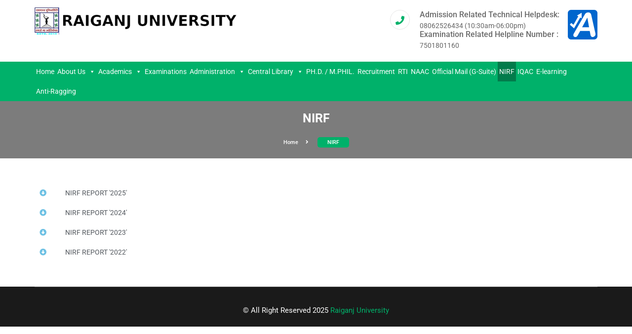

--- FILE ---
content_type: text/html; charset=UTF-8
request_url: http://raiganjuniversity.ac.in/nirf/
body_size: 71758
content:

<!doctype html>
<html lang="en-US">
<head>
	<meta charset="UTF-8">
	<meta name="viewport" content="width=device-width, initial-scale=1">
	<link rel="profile" href="https://gmpg.org/xfn/11">

	<title>NIRF &#8211; Raiganj University</title>
<meta name='robots' content='max-image-preview:large' />
	<style>img:is([sizes="auto" i], [sizes^="auto," i]) { contain-intrinsic-size: 3000px 1500px }</style>
	<link rel='dns-prefetch' href='//fonts.googleapis.com' />
<link rel="alternate" type="application/rss+xml" title="Raiganj University &raquo; Feed" href="http://raiganjuniversity.ac.in/feed/" />
<link rel="alternate" type="application/rss+xml" title="Raiganj University &raquo; Comments Feed" href="http://raiganjuniversity.ac.in/comments/feed/" />
<script type="text/javascript">
/* <![CDATA[ */
window._wpemojiSettings = {"baseUrl":"https:\/\/s.w.org\/images\/core\/emoji\/16.0.1\/72x72\/","ext":".png","svgUrl":"https:\/\/s.w.org\/images\/core\/emoji\/16.0.1\/svg\/","svgExt":".svg","source":{"concatemoji":"http:\/\/raiganjuniversity.ac.in\/wp-includes\/js\/wp-emoji-release.min.js?ver=6.8.3"}};
/*! This file is auto-generated */
!function(s,n){var o,i,e;function c(e){try{var t={supportTests:e,timestamp:(new Date).valueOf()};sessionStorage.setItem(o,JSON.stringify(t))}catch(e){}}function p(e,t,n){e.clearRect(0,0,e.canvas.width,e.canvas.height),e.fillText(t,0,0);var t=new Uint32Array(e.getImageData(0,0,e.canvas.width,e.canvas.height).data),a=(e.clearRect(0,0,e.canvas.width,e.canvas.height),e.fillText(n,0,0),new Uint32Array(e.getImageData(0,0,e.canvas.width,e.canvas.height).data));return t.every(function(e,t){return e===a[t]})}function u(e,t){e.clearRect(0,0,e.canvas.width,e.canvas.height),e.fillText(t,0,0);for(var n=e.getImageData(16,16,1,1),a=0;a<n.data.length;a++)if(0!==n.data[a])return!1;return!0}function f(e,t,n,a){switch(t){case"flag":return n(e,"\ud83c\udff3\ufe0f\u200d\u26a7\ufe0f","\ud83c\udff3\ufe0f\u200b\u26a7\ufe0f")?!1:!n(e,"\ud83c\udde8\ud83c\uddf6","\ud83c\udde8\u200b\ud83c\uddf6")&&!n(e,"\ud83c\udff4\udb40\udc67\udb40\udc62\udb40\udc65\udb40\udc6e\udb40\udc67\udb40\udc7f","\ud83c\udff4\u200b\udb40\udc67\u200b\udb40\udc62\u200b\udb40\udc65\u200b\udb40\udc6e\u200b\udb40\udc67\u200b\udb40\udc7f");case"emoji":return!a(e,"\ud83e\udedf")}return!1}function g(e,t,n,a){var r="undefined"!=typeof WorkerGlobalScope&&self instanceof WorkerGlobalScope?new OffscreenCanvas(300,150):s.createElement("canvas"),o=r.getContext("2d",{willReadFrequently:!0}),i=(o.textBaseline="top",o.font="600 32px Arial",{});return e.forEach(function(e){i[e]=t(o,e,n,a)}),i}function t(e){var t=s.createElement("script");t.src=e,t.defer=!0,s.head.appendChild(t)}"undefined"!=typeof Promise&&(o="wpEmojiSettingsSupports",i=["flag","emoji"],n.supports={everything:!0,everythingExceptFlag:!0},e=new Promise(function(e){s.addEventListener("DOMContentLoaded",e,{once:!0})}),new Promise(function(t){var n=function(){try{var e=JSON.parse(sessionStorage.getItem(o));if("object"==typeof e&&"number"==typeof e.timestamp&&(new Date).valueOf()<e.timestamp+604800&&"object"==typeof e.supportTests)return e.supportTests}catch(e){}return null}();if(!n){if("undefined"!=typeof Worker&&"undefined"!=typeof OffscreenCanvas&&"undefined"!=typeof URL&&URL.createObjectURL&&"undefined"!=typeof Blob)try{var e="postMessage("+g.toString()+"("+[JSON.stringify(i),f.toString(),p.toString(),u.toString()].join(",")+"));",a=new Blob([e],{type:"text/javascript"}),r=new Worker(URL.createObjectURL(a),{name:"wpTestEmojiSupports"});return void(r.onmessage=function(e){c(n=e.data),r.terminate(),t(n)})}catch(e){}c(n=g(i,f,p,u))}t(n)}).then(function(e){for(var t in e)n.supports[t]=e[t],n.supports.everything=n.supports.everything&&n.supports[t],"flag"!==t&&(n.supports.everythingExceptFlag=n.supports.everythingExceptFlag&&n.supports[t]);n.supports.everythingExceptFlag=n.supports.everythingExceptFlag&&!n.supports.flag,n.DOMReady=!1,n.readyCallback=function(){n.DOMReady=!0}}).then(function(){return e}).then(function(){var e;n.supports.everything||(n.readyCallback(),(e=n.source||{}).concatemoji?t(e.concatemoji):e.wpemoji&&e.twemoji&&(t(e.twemoji),t(e.wpemoji)))}))}((window,document),window._wpemojiSettings);
/* ]]> */
</script>

<style id='wp-emoji-styles-inline-css' type='text/css'>

	img.wp-smiley, img.emoji {
		display: inline !important;
		border: none !important;
		box-shadow: none !important;
		height: 1em !important;
		width: 1em !important;
		margin: 0 0.07em !important;
		vertical-align: -0.1em !important;
		background: none !important;
		padding: 0 !important;
	}
</style>
<style id='classic-theme-styles-inline-css' type='text/css'>
/*! This file is auto-generated */
.wp-block-button__link{color:#fff;background-color:#32373c;border-radius:9999px;box-shadow:none;text-decoration:none;padding:calc(.667em + 2px) calc(1.333em + 2px);font-size:1.125em}.wp-block-file__button{background:#32373c;color:#fff;text-decoration:none}
</style>
<style id='global-styles-inline-css' type='text/css'>
:root{--wp--preset--aspect-ratio--square: 1;--wp--preset--aspect-ratio--4-3: 4/3;--wp--preset--aspect-ratio--3-4: 3/4;--wp--preset--aspect-ratio--3-2: 3/2;--wp--preset--aspect-ratio--2-3: 2/3;--wp--preset--aspect-ratio--16-9: 16/9;--wp--preset--aspect-ratio--9-16: 9/16;--wp--preset--color--black: #000000;--wp--preset--color--cyan-bluish-gray: #abb8c3;--wp--preset--color--white: #ffffff;--wp--preset--color--pale-pink: #f78da7;--wp--preset--color--vivid-red: #cf2e2e;--wp--preset--color--luminous-vivid-orange: #ff6900;--wp--preset--color--luminous-vivid-amber: #fcb900;--wp--preset--color--light-green-cyan: #7bdcb5;--wp--preset--color--vivid-green-cyan: #00d084;--wp--preset--color--pale-cyan-blue: #8ed1fc;--wp--preset--color--vivid-cyan-blue: #0693e3;--wp--preset--color--vivid-purple: #9b51e0;--wp--preset--gradient--vivid-cyan-blue-to-vivid-purple: linear-gradient(135deg,rgba(6,147,227,1) 0%,rgb(155,81,224) 100%);--wp--preset--gradient--light-green-cyan-to-vivid-green-cyan: linear-gradient(135deg,rgb(122,220,180) 0%,rgb(0,208,130) 100%);--wp--preset--gradient--luminous-vivid-amber-to-luminous-vivid-orange: linear-gradient(135deg,rgba(252,185,0,1) 0%,rgba(255,105,0,1) 100%);--wp--preset--gradient--luminous-vivid-orange-to-vivid-red: linear-gradient(135deg,rgba(255,105,0,1) 0%,rgb(207,46,46) 100%);--wp--preset--gradient--very-light-gray-to-cyan-bluish-gray: linear-gradient(135deg,rgb(238,238,238) 0%,rgb(169,184,195) 100%);--wp--preset--gradient--cool-to-warm-spectrum: linear-gradient(135deg,rgb(74,234,220) 0%,rgb(151,120,209) 20%,rgb(207,42,186) 40%,rgb(238,44,130) 60%,rgb(251,105,98) 80%,rgb(254,248,76) 100%);--wp--preset--gradient--blush-light-purple: linear-gradient(135deg,rgb(255,206,236) 0%,rgb(152,150,240) 100%);--wp--preset--gradient--blush-bordeaux: linear-gradient(135deg,rgb(254,205,165) 0%,rgb(254,45,45) 50%,rgb(107,0,62) 100%);--wp--preset--gradient--luminous-dusk: linear-gradient(135deg,rgb(255,203,112) 0%,rgb(199,81,192) 50%,rgb(65,88,208) 100%);--wp--preset--gradient--pale-ocean: linear-gradient(135deg,rgb(255,245,203) 0%,rgb(182,227,212) 50%,rgb(51,167,181) 100%);--wp--preset--gradient--electric-grass: linear-gradient(135deg,rgb(202,248,128) 0%,rgb(113,206,126) 100%);--wp--preset--gradient--midnight: linear-gradient(135deg,rgb(2,3,129) 0%,rgb(40,116,252) 100%);--wp--preset--font-size--small: 13px;--wp--preset--font-size--medium: 20px;--wp--preset--font-size--large: 36px;--wp--preset--font-size--x-large: 42px;--wp--preset--spacing--20: 0.44rem;--wp--preset--spacing--30: 0.67rem;--wp--preset--spacing--40: 1rem;--wp--preset--spacing--50: 1.5rem;--wp--preset--spacing--60: 2.25rem;--wp--preset--spacing--70: 3.38rem;--wp--preset--spacing--80: 5.06rem;--wp--preset--shadow--natural: 6px 6px 9px rgba(0, 0, 0, 0.2);--wp--preset--shadow--deep: 12px 12px 50px rgba(0, 0, 0, 0.4);--wp--preset--shadow--sharp: 6px 6px 0px rgba(0, 0, 0, 0.2);--wp--preset--shadow--outlined: 6px 6px 0px -3px rgba(255, 255, 255, 1), 6px 6px rgba(0, 0, 0, 1);--wp--preset--shadow--crisp: 6px 6px 0px rgba(0, 0, 0, 1);}:where(.is-layout-flex){gap: 0.5em;}:where(.is-layout-grid){gap: 0.5em;}body .is-layout-flex{display: flex;}.is-layout-flex{flex-wrap: wrap;align-items: center;}.is-layout-flex > :is(*, div){margin: 0;}body .is-layout-grid{display: grid;}.is-layout-grid > :is(*, div){margin: 0;}:where(.wp-block-columns.is-layout-flex){gap: 2em;}:where(.wp-block-columns.is-layout-grid){gap: 2em;}:where(.wp-block-post-template.is-layout-flex){gap: 1.25em;}:where(.wp-block-post-template.is-layout-grid){gap: 1.25em;}.has-black-color{color: var(--wp--preset--color--black) !important;}.has-cyan-bluish-gray-color{color: var(--wp--preset--color--cyan-bluish-gray) !important;}.has-white-color{color: var(--wp--preset--color--white) !important;}.has-pale-pink-color{color: var(--wp--preset--color--pale-pink) !important;}.has-vivid-red-color{color: var(--wp--preset--color--vivid-red) !important;}.has-luminous-vivid-orange-color{color: var(--wp--preset--color--luminous-vivid-orange) !important;}.has-luminous-vivid-amber-color{color: var(--wp--preset--color--luminous-vivid-amber) !important;}.has-light-green-cyan-color{color: var(--wp--preset--color--light-green-cyan) !important;}.has-vivid-green-cyan-color{color: var(--wp--preset--color--vivid-green-cyan) !important;}.has-pale-cyan-blue-color{color: var(--wp--preset--color--pale-cyan-blue) !important;}.has-vivid-cyan-blue-color{color: var(--wp--preset--color--vivid-cyan-blue) !important;}.has-vivid-purple-color{color: var(--wp--preset--color--vivid-purple) !important;}.has-black-background-color{background-color: var(--wp--preset--color--black) !important;}.has-cyan-bluish-gray-background-color{background-color: var(--wp--preset--color--cyan-bluish-gray) !important;}.has-white-background-color{background-color: var(--wp--preset--color--white) !important;}.has-pale-pink-background-color{background-color: var(--wp--preset--color--pale-pink) !important;}.has-vivid-red-background-color{background-color: var(--wp--preset--color--vivid-red) !important;}.has-luminous-vivid-orange-background-color{background-color: var(--wp--preset--color--luminous-vivid-orange) !important;}.has-luminous-vivid-amber-background-color{background-color: var(--wp--preset--color--luminous-vivid-amber) !important;}.has-light-green-cyan-background-color{background-color: var(--wp--preset--color--light-green-cyan) !important;}.has-vivid-green-cyan-background-color{background-color: var(--wp--preset--color--vivid-green-cyan) !important;}.has-pale-cyan-blue-background-color{background-color: var(--wp--preset--color--pale-cyan-blue) !important;}.has-vivid-cyan-blue-background-color{background-color: var(--wp--preset--color--vivid-cyan-blue) !important;}.has-vivid-purple-background-color{background-color: var(--wp--preset--color--vivid-purple) !important;}.has-black-border-color{border-color: var(--wp--preset--color--black) !important;}.has-cyan-bluish-gray-border-color{border-color: var(--wp--preset--color--cyan-bluish-gray) !important;}.has-white-border-color{border-color: var(--wp--preset--color--white) !important;}.has-pale-pink-border-color{border-color: var(--wp--preset--color--pale-pink) !important;}.has-vivid-red-border-color{border-color: var(--wp--preset--color--vivid-red) !important;}.has-luminous-vivid-orange-border-color{border-color: var(--wp--preset--color--luminous-vivid-orange) !important;}.has-luminous-vivid-amber-border-color{border-color: var(--wp--preset--color--luminous-vivid-amber) !important;}.has-light-green-cyan-border-color{border-color: var(--wp--preset--color--light-green-cyan) !important;}.has-vivid-green-cyan-border-color{border-color: var(--wp--preset--color--vivid-green-cyan) !important;}.has-pale-cyan-blue-border-color{border-color: var(--wp--preset--color--pale-cyan-blue) !important;}.has-vivid-cyan-blue-border-color{border-color: var(--wp--preset--color--vivid-cyan-blue) !important;}.has-vivid-purple-border-color{border-color: var(--wp--preset--color--vivid-purple) !important;}.has-vivid-cyan-blue-to-vivid-purple-gradient-background{background: var(--wp--preset--gradient--vivid-cyan-blue-to-vivid-purple) !important;}.has-light-green-cyan-to-vivid-green-cyan-gradient-background{background: var(--wp--preset--gradient--light-green-cyan-to-vivid-green-cyan) !important;}.has-luminous-vivid-amber-to-luminous-vivid-orange-gradient-background{background: var(--wp--preset--gradient--luminous-vivid-amber-to-luminous-vivid-orange) !important;}.has-luminous-vivid-orange-to-vivid-red-gradient-background{background: var(--wp--preset--gradient--luminous-vivid-orange-to-vivid-red) !important;}.has-very-light-gray-to-cyan-bluish-gray-gradient-background{background: var(--wp--preset--gradient--very-light-gray-to-cyan-bluish-gray) !important;}.has-cool-to-warm-spectrum-gradient-background{background: var(--wp--preset--gradient--cool-to-warm-spectrum) !important;}.has-blush-light-purple-gradient-background{background: var(--wp--preset--gradient--blush-light-purple) !important;}.has-blush-bordeaux-gradient-background{background: var(--wp--preset--gradient--blush-bordeaux) !important;}.has-luminous-dusk-gradient-background{background: var(--wp--preset--gradient--luminous-dusk) !important;}.has-pale-ocean-gradient-background{background: var(--wp--preset--gradient--pale-ocean) !important;}.has-electric-grass-gradient-background{background: var(--wp--preset--gradient--electric-grass) !important;}.has-midnight-gradient-background{background: var(--wp--preset--gradient--midnight) !important;}.has-small-font-size{font-size: var(--wp--preset--font-size--small) !important;}.has-medium-font-size{font-size: var(--wp--preset--font-size--medium) !important;}.has-large-font-size{font-size: var(--wp--preset--font-size--large) !important;}.has-x-large-font-size{font-size: var(--wp--preset--font-size--x-large) !important;}
:where(.wp-block-post-template.is-layout-flex){gap: 1.25em;}:where(.wp-block-post-template.is-layout-grid){gap: 1.25em;}
:where(.wp-block-columns.is-layout-flex){gap: 2em;}:where(.wp-block-columns.is-layout-grid){gap: 2em;}
:root :where(.wp-block-pullquote){font-size: 1.5em;line-height: 1.6;}
</style>
<link rel='stylesheet' id='megamenu-css' href='http://raiganjuniversity.ac.in/wp-content/uploads/maxmegamenu/style.css?ver=11be39' type='text/css' media='all' />
<link rel='stylesheet' id='dashicons-css' href='http://raiganjuniversity.ac.in/wp-includes/css/dashicons.min.css?ver=6.8.3' type='text/css' media='all' />
<link rel='stylesheet' id='google-font-css' href='https://fonts.googleapis.com/css?family=Roboto%3A300%2C400%2C500%2C700%2C900&#038;ver=6.8.3' type='text/css' media='all' />
<link rel='stylesheet' id='bootstrap-css' href='http://raiganjuniversity.ac.in/wp-content/themes/free-education/assets/css/bootstrap.min.css?ver=4.0.0' type='text/css' media='all' />
<link rel='stylesheet' id='fontawesome-css' href='http://raiganjuniversity.ac.in/wp-content/themes/free-education/assets/css/font-awesome.min.css?ver=4.7.0' type='text/css' media='all' />
<link rel='stylesheet' id='jquery-fancybox-css' href='http://raiganjuniversity.ac.in/wp-content/themes/free-education/assets/css/jquery.fancybox.min.css?ver=4.7.0' type='text/css' media='all' />
<link rel='stylesheet' id='owl-carausel-css' href='http://raiganjuniversity.ac.in/wp-content/themes/free-education/assets/css/owl.carousel.min.css?ver=4.7.0' type='text/css' media='all' />
<link rel='stylesheet' id='owl-theme-default-css' href='http://raiganjuniversity.ac.in/wp-content/themes/free-education/assets/css/owl.theme.default.min.css?ver=4.7.0' type='text/css' media='all' />
<link rel='stylesheet' id='animate-css' href='http://raiganjuniversity.ac.in/wp-content/themes/free-education/assets/css/animate.min.css?ver=4.7.0' type='text/css' media='all' />
<link rel='stylesheet' id='slicknav-css' href='http://raiganjuniversity.ac.in/wp-content/themes/free-education/assets/css/slicknav.min.css?ver=4.7.0' type='text/css' media='all' />
<link rel='stylesheet' id='magnific-popup-css' href='http://raiganjuniversity.ac.in/wp-content/themes/free-education/assets/css/magnific-popup.css?ver=4.7.0' type='text/css' media='all' />
<link rel='stylesheet' id='noramlize-css' href='http://raiganjuniversity.ac.in/wp-content/themes/free-education/assets/css/normalize.css?ver=4.7.0' type='text/css' media='all' />
<link rel='stylesheet' id='free-education-style-css' href='http://raiganjuniversity.ac.in/wp-content/themes/free-education/style.css?ver=6.8.3' type='text/css' media='all' />
<link rel='stylesheet' id='responsive-css' href='http://raiganjuniversity.ac.in/wp-content/themes/free-education/assets/css/responsive.css?ver=4.7.0' type='text/css' media='all' />
<link rel='stylesheet' id='free-education-color-css' href='http://raiganjuniversity.ac.in/wp-content/themes/free-education/assets/css/color/color1.css?ver=4.7.0' type='text/css' media='all' />
<link rel='stylesheet' id='elementor-icons-css' href='http://raiganjuniversity.ac.in/wp-content/plugins/elementor/assets/lib/eicons/css/elementor-icons.min.css?ver=5.44.0' type='text/css' media='all' />
<link rel='stylesheet' id='elementor-frontend-css' href='http://raiganjuniversity.ac.in/wp-content/plugins/elementor/assets/css/frontend.min.css?ver=3.32.5' type='text/css' media='all' />
<link rel='stylesheet' id='elementor-post-31625-css' href='http://raiganjuniversity.ac.in/wp-content/uploads/elementor/css/post-31625.css?ver=1761801714' type='text/css' media='all' />
<link rel='stylesheet' id='font-awesome-5-all-css' href='http://raiganjuniversity.ac.in/wp-content/plugins/elementor/assets/lib/font-awesome/css/all.min.css?ver=3.32.5' type='text/css' media='all' />
<link rel='stylesheet' id='font-awesome-4-shim-css' href='http://raiganjuniversity.ac.in/wp-content/plugins/elementor/assets/lib/font-awesome/css/v4-shims.min.css?ver=3.32.5' type='text/css' media='all' />
<link rel='stylesheet' id='widget-spacer-css' href='http://raiganjuniversity.ac.in/wp-content/plugins/elementor/assets/css/widget-spacer.min.css?ver=3.32.5' type='text/css' media='all' />
<link rel='stylesheet' id='widget-icon-list-css' href='http://raiganjuniversity.ac.in/wp-content/plugins/elementor/assets/css/widget-icon-list.min.css?ver=3.32.5' type='text/css' media='all' />
<link rel='stylesheet' id='elementor-post-8912-css' href='http://raiganjuniversity.ac.in/wp-content/uploads/elementor/css/post-8912.css?ver=1761804356' type='text/css' media='all' />
<link rel='stylesheet' id='eael-general-css' href='http://raiganjuniversity.ac.in/wp-content/plugins/essential-addons-for-elementor-lite/assets/front-end/css/view/general.min.css?ver=6.3.3' type='text/css' media='all' />
<link rel='stylesheet' id='elementor-gf-local-roboto-css' href='http://raiganjuniversity.ac.in/wp-content/uploads/elementor/google-fonts/css/roboto.css?ver=1743504961' type='text/css' media='all' />
<link rel='stylesheet' id='elementor-gf-local-robotoslab-css' href='http://raiganjuniversity.ac.in/wp-content/uploads/elementor/google-fonts/css/robotoslab.css?ver=1743504969' type='text/css' media='all' />
<link rel='stylesheet' id='elementor-icons-shared-0-css' href='http://raiganjuniversity.ac.in/wp-content/plugins/elementor/assets/lib/font-awesome/css/fontawesome.min.css?ver=5.15.3' type='text/css' media='all' />
<link rel='stylesheet' id='elementor-icons-fa-solid-css' href='http://raiganjuniversity.ac.in/wp-content/plugins/elementor/assets/lib/font-awesome/css/solid.min.css?ver=5.15.3' type='text/css' media='all' />
<!--n2css--><!--n2js--><script type="text/javascript" src="http://raiganjuniversity.ac.in/wp-includes/js/jquery/jquery.min.js?ver=3.7.1" id="jquery-core-js"></script>
<script type="text/javascript" src="http://raiganjuniversity.ac.in/wp-includes/js/jquery/jquery-migrate.min.js?ver=3.4.1" id="jquery-migrate-js"></script>
<script type="text/javascript" src="http://raiganjuniversity.ac.in/wp-content/plugins/elementor/assets/lib/font-awesome/js/v4-shims.min.js?ver=3.32.5" id="font-awesome-4-shim-js"></script>
<link rel="https://api.w.org/" href="http://raiganjuniversity.ac.in/wp-json/" /><link rel="alternate" title="JSON" type="application/json" href="http://raiganjuniversity.ac.in/wp-json/wp/v2/pages/8912" /><link rel="EditURI" type="application/rsd+xml" title="RSD" href="http://raiganjuniversity.ac.in/xmlrpc.php?rsd" />
<meta name="generator" content="WordPress 6.8.3" />
<link rel="canonical" href="http://raiganjuniversity.ac.in/nirf/" />
<link rel='shortlink' href='http://raiganjuniversity.ac.in/?p=8912' />
<link rel="alternate" title="oEmbed (JSON)" type="application/json+oembed" href="http://raiganjuniversity.ac.in/wp-json/oembed/1.0/embed?url=http%3A%2F%2Fraiganjuniversity.ac.in%2Fnirf%2F" />
<link rel="alternate" title="oEmbed (XML)" type="text/xml+oembed" href="http://raiganjuniversity.ac.in/wp-json/oembed/1.0/embed?url=http%3A%2F%2Fraiganjuniversity.ac.in%2Fnirf%2F&#038;format=xml" />
<meta name="generator" content="Elementor 3.32.5; features: additional_custom_breakpoints; settings: css_print_method-external, google_font-enabled, font_display-auto">
			<style>
				.e-con.e-parent:nth-of-type(n+4):not(.e-lazyloaded):not(.e-no-lazyload),
				.e-con.e-parent:nth-of-type(n+4):not(.e-lazyloaded):not(.e-no-lazyload) * {
					background-image: none !important;
				}
				@media screen and (max-height: 1024px) {
					.e-con.e-parent:nth-of-type(n+3):not(.e-lazyloaded):not(.e-no-lazyload),
					.e-con.e-parent:nth-of-type(n+3):not(.e-lazyloaded):not(.e-no-lazyload) * {
						background-image: none !important;
					}
				}
				@media screen and (max-height: 640px) {
					.e-con.e-parent:nth-of-type(n+2):not(.e-lazyloaded):not(.e-no-lazyload),
					.e-con.e-parent:nth-of-type(n+2):not(.e-lazyloaded):not(.e-no-lazyload) * {
						background-image: none !important;
					}
				}
			</style>
					<style type="text/css">
					.site-title,
			.site-description {
				position: absolute;
				clip: rect(1px, 1px, 1px, 1px);
			}
				</style>
		<link rel="icon" href="http://raiganjuniversity.ac.in/wp-content/uploads/2019/05/cropped-logo-icon-32x32.jpg" sizes="32x32" />
<link rel="icon" href="http://raiganjuniversity.ac.in/wp-content/uploads/2019/05/cropped-logo-icon-192x192.jpg" sizes="192x192" />
<link rel="apple-touch-icon" href="http://raiganjuniversity.ac.in/wp-content/uploads/2019/05/cropped-logo-icon-180x180.jpg" />
<meta name="msapplication-TileImage" content="http://raiganjuniversity.ac.in/wp-content/uploads/2019/05/cropped-logo-icon-270x270.jpg" />
<style type="text/css">/** Mega Menu CSS: fs **/</style>
</head>

<body class="wp-singular page-template page-template-elementor_header_footer page page-id-8912 wp-custom-logo wp-theme-free-education mega-menu-primary no-sidebar elementor-default elementor-template-full-width elementor-kit-31625 elementor-page elementor-page-8912">
	<!-- Header -->
	<header class="header">
		<!-- Header Inner -->
<div class="header-inner">
	<div class="container">
		<div class="row">
			<div class="col-lg-6 col-md-6 col-12">
				<div class="logo">
											<a href="http://raiganjuniversity.ac.in/" class="custom-logo-link" rel="home"><img width="413" height="55" src="http://raiganjuniversity.ac.in/wp-content/uploads/2019/05/cropped-Logo_2.png" class="custom-logo" alt="Raiganj University" decoding="async" srcset="http://raiganjuniversity.ac.in/wp-content/uploads/2019/05/cropped-Logo_2.png 413w, http://raiganjuniversity.ac.in/wp-content/uploads/2019/05/cropped-Logo_2-300x40.png 300w" sizes="(max-width: 413px) 100vw, 413px" /></a>											</div>
					<div class="mobile-menu"></div>
				</div>
									<div class="col-lg-6 col-md-6 col-12">
						<!-- Header Widget -->
						 <div class="header-widget">
	<a title="This Will Make You Easy For Growth, Use Accessibility Tool" target="_blank" rel="noopener" href="https://atoall.com/all.asp"> <img height="60" width="60" alt="This Will Make You Easy For Growth, Use Accessibility Tool" src="https://atoall.com/all/512-accessibility-half-round.svg"/></a>
</div>
						<div class="header-widget" style="margin-right: 17px;">
							<div class="single-widget" title="Shift-click to edit this widget.">
								<i class="fa fa-phone"></i>
								<h4>Admission Related Technical Helpdesk: 
									<span>08062526434 (10:30am-06:00pm) </span>
								</h4>
								<h4>Examination Related Helpline Number :  
									<span>7501801160</span>
								</h4>
							</div>
							<!--                <div class="single-widget">
                    <i class="fa fa-phone"></i>
                    <h4>Call Now<span>08584824065</span></h4>
                </div>
            -->
						</div>
						<!--/ End Header Widget -->
					</div>
							</div>
		</div>
	</div>
	<!--/ End Header Inner -->
<!-- Header Menu -->
<div class="header-menu">
	<div class="container">
		<div class="row">
			<div class="col-12">
				<nav class="navbar navbar-default">
					<div class="navbar-collapse">
						<!-- Main Menu -->
						<div id="mega-menu-wrap-primary" class="mega-menu-wrap"><div class="mega-menu-toggle"><div class="mega-toggle-blocks-left"></div><div class="mega-toggle-blocks-center"></div><div class="mega-toggle-blocks-right"><div class='mega-toggle-block mega-menu-toggle-animated-block mega-toggle-block-1' id='mega-toggle-block-1'><button aria-label="Toggle Menu" class="mega-toggle-animated mega-toggle-animated-slider" type="button" aria-expanded="false">
                  <span class="mega-toggle-animated-box">
                    <span class="mega-toggle-animated-inner"></span>
                  </span>
                </button></div></div></div><ul id="mega-menu-primary" class="mega-menu max-mega-menu mega-menu-horizontal mega-no-js" data-event="hover_intent" data-effect="fade_up" data-effect-speed="200" data-effect-mobile="slide" data-effect-speed-mobile="200" data-mobile-force-width="false" data-second-click="go" data-document-click="collapse" data-vertical-behaviour="standard" data-breakpoint="768" data-unbind="true" data-mobile-state="collapse_all" data-mobile-direction="vertical" data-hover-intent-timeout="300" data-hover-intent-interval="100"><li class="mega-menu-item mega-menu-item-type-post_type mega-menu-item-object-page mega-align-bottom-left mega-menu-flyout mega-menu-item-38975" id="mega-menu-item-38975"><a class="mega-menu-link" href="http://raiganjuniversity.ac.in/home_index2022/" tabindex="0">Home</a></li><li class="mega-menu-item mega-menu-item-type-custom mega-menu-item-object-custom mega-menu-item-has-children mega-align-bottom-left mega-menu-flyout mega-menu-item-5056" id="mega-menu-item-5056"><a class="mega-menu-link" href="#" aria-expanded="false" tabindex="0">About Us<span class="mega-indicator" aria-hidden="true"></span></a>
<ul class="mega-sub-menu">
<li class="mega-menu-item mega-menu-item-type-post_type mega-menu-item-object-page mega-menu-item-5260" id="mega-menu-item-5260"><a class="mega-menu-link" href="http://raiganjuniversity.ac.in/mission-and-vision/">Vision and Mission</a></li><li class="mega-menu-item mega-menu-item-type-post_type mega-menu-item-object-page mega-menu-item-8719" id="mega-menu-item-8719"><a class="mega-menu-link" href="http://raiganjuniversity.ac.in/core-values/">Core values</a></li><li class="mega-menu-item mega-menu-item-type-custom mega-menu-item-object-custom mega-menu-item-has-children mega-menu-item-40409" id="mega-menu-item-40409"><a target="_blank" class="mega-menu-link" aria-expanded="false">HOSTEL<span class="mega-indicator" aria-hidden="true"></span></a>
	<ul class="mega-sub-menu">
<li class="mega-menu-item mega-menu-item-type-custom mega-menu-item-object-custom mega-menu-item-40411" id="mega-menu-item-40411"><a target="_blank" class="mega-menu-link" href="https://dl3ei8j1uehvu.cloudfront.net/wp-content/uploads/2023/05/24024611/About_Hostel.pdf">BOYS' HOSTEL</a></li><li class="mega-menu-item mega-menu-item-type-custom mega-menu-item-object-custom mega-menu-item-40410" id="mega-menu-item-40410"><a target="_blank" class="mega-menu-link" href="http://raiganjuniversity.ac.in/wp-content/uploads/2018/04/Brief-description-on-Girls-Hostel.pdf">GIRLS'HOSTEL</a></li>	</ul>
</li><li class="mega-menu-item mega-menu-item-type-post_type mega-menu-item-object-page mega-menu-item-5282" id="mega-menu-item-5282"><a class="mega-menu-link" href="http://raiganjuniversity.ac.in/from-vcs-desk/">From the VC’s Desk</a></li><li class="mega-menu-item mega-menu-item-type-post_type mega-menu-item-object-page mega-menu-item-23937" id="mega-menu-item-23937"><a class="mega-menu-link" href="http://raiganjuniversity.ac.in/2f-and-12b/">2(f) and 12(b)</a></li><li class="mega-menu-item mega-menu-item-type-post_type mega-menu-item-object-page mega-menu-item-5826" id="mega-menu-item-5826"><a class="mega-menu-link" href="http://raiganjuniversity.ac.in/convocation/">Convocation 2019</a></li><li class="mega-menu-item mega-menu-item-type-post_type mega-menu-item-object-page mega-menu-item-5927" id="mega-menu-item-5927"><a class="mega-menu-link" href="http://raiganjuniversity.ac.in/campus-map-2/">Campus Map</a></li><li class="mega-menu-item mega-menu-item-type-post_type mega-menu-item-object-page mega-menu-item-5283" id="mega-menu-item-5283"><a class="mega-menu-link" href="http://raiganjuniversity.ac.in/games-sports/">Games &#038; Sports</a></li><li class="mega-menu-item mega-menu-item-type-post_type mega-menu-item-object-page mega-menu-item-6011" id="mega-menu-item-6011"><a class="mega-menu-link" href="http://raiganjuniversity.ac.in/raiganj-university-act-2014/">RAIGANJ UNIVERSITY ACT 2014</a></li><li class="mega-menu-item mega-menu-item-type-post_type mega-menu-item-object-page mega-menu-item-19475" id="mega-menu-item-19475"><a class="mega-menu-link" href="http://raiganjuniversity.ac.in/dsir/">DSIR</a></li><li class="mega-menu-item mega-menu-item-type-post_type mega-menu-item-object-page mega-menu-item-5923" id="mega-menu-item-5923"><a class="mega-menu-link" href="http://raiganjuniversity.ac.in/photo-gallery/">Photo Gallery</a></li><li class="mega-menu-item mega-menu-item-type-custom mega-menu-item-object-custom mega-menu-item-7119" id="mega-menu-item-7119"><a class="mega-menu-link" href="https://ucanapplym.s3.ap-south-1.amazonaws.com/RGU/notifications/Raiganj_university_status.pdf">Raiganj University Statutes</a></li><li class="mega-menu-item mega-menu-item-type-post_type mega-menu-item-object-page mega-menu-item-7801" id="mega-menu-item-7801"><a class="mega-menu-link" href="http://raiganjuniversity.ac.in/awards-honors/">Awards &#038; Honors</a></li><li class="mega-menu-item mega-menu-item-type-post_type mega-menu-item-object-page mega-menu-item-25628" id="mega-menu-item-25628"><a class="mega-menu-link" href="http://raiganjuniversity.ac.in/rules-regulations/">Rules &#038; Regulations</a></li></ul>
</li><li class="mega-menu-item mega-menu-item-type-custom mega-menu-item-object-custom mega-menu-item-has-children mega-align-bottom-left mega-menu-flyout mega-menu-item-5068" id="mega-menu-item-5068"><a class="mega-menu-link" href="#" aria-expanded="false" tabindex="0">Academics<span class="mega-indicator" aria-hidden="true"></span></a>
<ul class="mega-sub-menu">
<li class="mega-menu-item mega-menu-item-type-post_type mega-menu-item-object-page mega-menu-item-43245" id="mega-menu-item-43245"><a class="mega-menu-link" href="http://raiganjuniversity.ac.in/pg-1st-3rd-semester-routine-2023-2024/">ROUTINE (2023-2024)</a></li><li class="mega-menu-item mega-menu-item-type-custom mega-menu-item-object-custom mega-menu-item-has-children mega-menu-item-12995" id="mega-menu-item-12995"><a class="mega-menu-link" href="#" aria-expanded="false">Faculty Councils<span class="mega-indicator" aria-hidden="true"></span></a>
	<ul class="mega-sub-menu">
<li class="mega-menu-item mega-menu-item-type-custom mega-menu-item-object-custom mega-menu-item-has-children mega-menu-item-12996" id="mega-menu-item-12996"><a class="mega-menu-link" href="#" aria-expanded="false">Arts, Commerce and Laws<span class="mega-indicator" aria-hidden="true"></span></a>
		<ul class="mega-sub-menu">
<li class="mega-menu-item mega-menu-item-type-post_type mega-menu-item-object-page mega-menu-item-12998" id="mega-menu-item-12998"><a class="mega-menu-link" href="http://raiganjuniversity.ac.in/overview-faculty-council-of-arts-commerce-and-laws/">Overview</a></li><li class="mega-menu-item mega-menu-item-type-post_type mega-menu-item-object-page mega-menu-item-13010" id="mega-menu-item-13010"><a class="mega-menu-link" href="http://raiganjuniversity.ac.in/academic-department-under-the-faculty-council/">Academic Departments</a></li><li class="mega-menu-item mega-menu-item-type-post_type mega-menu-item-object-page mega-menu-item-13016" id="mega-menu-item-13016"><a class="mega-menu-link" href="http://raiganjuniversity.ac.in/academic-research-centres/">Academic &#038; Research Centres</a></li><li class="mega-menu-item mega-menu-item-type-post_type mega-menu-item-object-page mega-menu-item-13021" id="mega-menu-item-13021"><a class="mega-menu-link" href="http://raiganjuniversity.ac.in/present-degrees/">Present Degrees</a></li><li class="mega-menu-item mega-menu-item-type-post_type mega-menu-item-object-page mega-menu-item-13028" id="mega-menu-item-13028"><a class="mega-menu-link" href="http://raiganjuniversity.ac.in/future-plans/">Future Plans</a></li><li class="mega-menu-item mega-menu-item-type-post_type mega-menu-item-object-page mega-menu-item-13035" id="mega-menu-item-13035"><a class="mega-menu-link" href="http://raiganjuniversity.ac.in/about-the-dean/">About the Dean</a></li><li class="mega-menu-item mega-menu-item-type-post_type mega-menu-item-object-page mega-menu-item-13042" id="mega-menu-item-13042"><a class="mega-menu-link" href="http://raiganjuniversity.ac.in/contact-2/">Contact</a></li>		</ul>
</li><li class="mega-menu-item mega-menu-item-type-custom mega-menu-item-object-custom mega-menu-item-has-children mega-menu-item-12997" id="mega-menu-item-12997"><a class="mega-menu-link" href="#" aria-expanded="false">Science and Management<span class="mega-indicator" aria-hidden="true"></span></a>
		<ul class="mega-sub-menu">
<li class="mega-menu-item mega-menu-item-type-post_type mega-menu-item-object-page mega-menu-item-13067" id="mega-menu-item-13067"><a class="mega-menu-link" href="http://raiganjuniversity.ac.in/overview/">Overview</a></li><li class="mega-menu-item mega-menu-item-type-post_type mega-menu-item-object-page mega-menu-item-13072" id="mega-menu-item-13072"><a class="mega-menu-link" href="http://raiganjuniversity.ac.in/academic-departments/">Academic Departments</a></li><li class="mega-menu-item mega-menu-item-type-post_type mega-menu-item-object-page mega-menu-item-13076" id="mega-menu-item-13076"><a class="mega-menu-link" href="http://raiganjuniversity.ac.in/academic-research-centres-2/">Academic &#038; Research Centres</a></li><li class="mega-menu-item mega-menu-item-type-post_type mega-menu-item-object-page mega-menu-item-13080" id="mega-menu-item-13080"><a class="mega-menu-link" href="http://raiganjuniversity.ac.in/present-degrees-2/">Present Degrees</a></li><li class="mega-menu-item mega-menu-item-type-post_type mega-menu-item-object-page mega-menu-item-13084" id="mega-menu-item-13084"><a class="mega-menu-link" href="http://raiganjuniversity.ac.in/future-plans-2/">Future Plans</a></li><li class="mega-menu-item mega-menu-item-type-post_type mega-menu-item-object-page mega-menu-item-13089" id="mega-menu-item-13089"><a class="mega-menu-link" href="http://raiganjuniversity.ac.in/about-the-dean-2/">About the Dean</a></li><li class="mega-menu-item mega-menu-item-type-post_type mega-menu-item-object-page mega-menu-item-13093" id="mega-menu-item-13093"><a class="mega-menu-link" href="http://raiganjuniversity.ac.in/contact-3/">Contact</a></li>		</ul>
</li>	</ul>
</li><li class="mega-menu-item mega-menu-item-type-post_type mega-menu-item-object-page mega-menu-item-7529" id="mega-menu-item-7529"><a class="mega-menu-link" href="http://raiganjuniversity.ac.in/department/">Departments</a></li><li class="mega-menu-item mega-menu-item-type-custom mega-menu-item-object-custom mega-menu-item-has-children mega-menu-item-12792" id="mega-menu-item-12792"><a class="mega-menu-link" href="#" aria-expanded="false">Academic Programs<span class="mega-indicator" aria-hidden="true"></span></a>
	<ul class="mega-sub-menu">
<li class="mega-menu-item mega-menu-item-type-post_type mega-menu-item-object-page mega-menu-item-12762" id="mega-menu-item-12762"><a class="mega-menu-link" href="http://raiganjuniversity.ac.in/rgu-departmental-programs-all/">Departmental Programs (All)</a></li><li class="mega-menu-item mega-menu-item-type-post_type mega-menu-item-object-page mega-menu-item-43243" id="mega-menu-item-43243"><a class="mega-menu-link" href="http://raiganjuniversity.ac.in/pg-1st-3rd-semester-routine-2023-2024/">PG 1ST & 3RD SEMESTER ROUTINE (2023-2024)</a></li><li class="mega-menu-item mega-menu-item-type-post_type mega-menu-item-object-page mega-menu-item-24319" id="mega-menu-item-24319"><a class="mega-menu-link" href="http://raiganjuniversity.ac.in/ug-syllabus/">UG Syllabus</a></li><li class="mega-menu-item mega-menu-item-type-post_type mega-menu-item-object-page mega-menu-item-12761" id="mega-menu-item-12761"><a class="mega-menu-link" href="http://raiganjuniversity.ac.in/bachelors-degree-programs-self-financed/">Bachelors Degree Programs (Self Financed)</a></li><li class="mega-menu-item mega-menu-item-type-post_type mega-menu-item-object-page mega-menu-item-12760" id="mega-menu-item-12760"><a class="mega-menu-link" href="http://raiganjuniversity.ac.in/masters-degree-programs-self-financed/">Masters Degree Programs (Self Financed)</a></li><li class="mega-menu-item mega-menu-item-type-post_type mega-menu-item-object-page mega-menu-item-12759" id="mega-menu-item-12759"><a class="mega-menu-link" href="http://raiganjuniversity.ac.in/programs-under-affiliated-collaborated-institutes/">Programs Under Affiliated/Collaborated Institutes</a></li>	</ul>
</li><li class="mega-menu-item mega-menu-item-type-post_type mega-menu-item-object-page mega-menu-item-40398" id="mega-menu-item-40398"><a target="_blank" class="mega-menu-link" href="http://raiganjuniversity.ac.in/student-grievance-redressal-cell/">Student Grievance Redressal Cell</a></li><li class="mega-menu-item mega-menu-item-type-post_type mega-menu-item-object-page mega-menu-item-48069" id="mega-menu-item-48069"><a class="mega-menu-link" href="http://raiganjuniversity.ac.in/internal-complaint-committee-2/">Internal Complaint Committee</a></li><li class="mega-menu-item mega-menu-item-type-post_type mega-menu-item-object-page mega-menu-item-5723" id="mega-menu-item-5723"><a class="mega-menu-link" href="http://raiganjuniversity.ac.in/centers/">Centres</a></li><li class="mega-menu-item mega-menu-item-type-post_type mega-menu-item-object-page mega-menu-item-12840" id="mega-menu-item-12840"><a class="mega-menu-link" href="http://raiganjuniversity.ac.in/programs-under-affiliated-collaborated-institutes/">Programs Under Affiliated/Collaborated Institutes</a></li><li class="mega-menu-item mega-menu-item-type-custom mega-menu-item-object-custom mega-menu-item-5076" id="mega-menu-item-5076"><a class="mega-menu-link" href="https://raiganjuniversity.ac.in/academic-calender/">Academic Calender</a></li><li class="mega-menu-item mega-menu-item-type-post_type mega-menu-item-object-page mega-menu-item-24228" id="mega-menu-item-24228"><a class="mega-menu-link" href="http://raiganjuniversity.ac.in/ppt-of-teachers/">PPT of Teachers</a></li><li class="mega-menu-item mega-menu-item-type-post_type mega-menu-item-object-page mega-menu-item-16777" id="mega-menu-item-16777"><a class="mega-menu-link" href="http://raiganjuniversity.ac.in/regulation/">Regulation</a></li><li class="mega-menu-item mega-menu-item-type-post_type mega-menu-item-object-page mega-menu-item-6417" id="mega-menu-item-6417"><a class="mega-menu-link" href="http://raiganjuniversity.ac.in/downloads/">Downloads</a></li><li class="mega-menu-item mega-menu-item-type-post_type mega-menu-item-object-page mega-menu-item-7481" id="mega-menu-item-7481"><a class="mega-menu-link" href="http://raiganjuniversity.ac.in/academic-programs/fellowships-scholarships/">Fellowships &#038; Scholarships</a></li><li class="mega-menu-item mega-menu-item-type-post_type mega-menu-item-object-page mega-menu-item-24491" id="mega-menu-item-24491"><a class="mega-menu-link" href="http://raiganjuniversity.ac.in/all-syllabus/">All Syllabus</a></li><li class="mega-menu-item mega-menu-item-type-post_type mega-menu-item-object-page mega-menu-item-24154" id="mega-menu-item-24154"><a class="mega-menu-link" href="http://raiganjuniversity.ac.in/net-set-data/">NET/SET Data</a></li><li class="mega-menu-item mega-menu-item-type-post_type mega-menu-item-object-page mega-menu-item-8538" id="mega-menu-item-8538"><a class="mega-menu-link" href="http://raiganjuniversity.ac.in/university-publications/">University Publications</a></li><li class="mega-menu-item mega-menu-item-type-custom mega-menu-item-object-custom mega-menu-item-8196" id="mega-menu-item-8196"><a class="mega-menu-link" href="https://raiganjuniversity.ac.in/syllabus/">Syllabus</a></li><li class="mega-menu-item mega-menu-item-type-post_type mega-menu-item-object-page mega-menu-item-24070" id="mega-menu-item-24070"><a class="mega-menu-link" href="http://raiganjuniversity.ac.in/ict-enabled-classrooms/">ICT enabled classrooms</a></li><li class="mega-menu-item mega-menu-item-type-post_type mega-menu-item-object-page mega-menu-item-10106" id="mega-menu-item-10106"><a class="mega-menu-link" href="http://raiganjuniversity.ac.in/prize-and-achievement/">Prize and Achievement</a></li><li class="mega-menu-item mega-menu-item-type-post_type mega-menu-item-object-page mega-menu-item-8803" id="mega-menu-item-8803"><a class="mega-menu-link" href="http://raiganjuniversity.ac.in/workshop/">Workshop</a></li></ul>
</li><li class="mega-menu-item mega-menu-item-type-custom mega-menu-item-object-custom mega-align-bottom-left mega-menu-flyout mega-menu-item-5078" id="mega-menu-item-5078"><a target="_blank" class="mega-menu-link" href="http://www.rguexams.in" tabindex="0">Examinations</a></li><li class="mega-menu-item mega-menu-item-type-custom mega-menu-item-object-custom mega-menu-item-has-children mega-align-bottom-left mega-menu-flyout mega-menu-item-5086" id="mega-menu-item-5086"><a class="mega-menu-link" href="#" aria-expanded="false" tabindex="0">Administration<span class="mega-indicator" aria-hidden="true"></span></a>
<ul class="mega-sub-menu">
<li class="mega-menu-item mega-menu-item-type-post_type mega-menu-item-object-page mega-menu-item-8934" id="mega-menu-item-8934"><a class="mega-menu-link" href="http://raiganjuniversity.ac.in/about-raiganj-university/">About Raiganj University</a></li><li class="mega-menu-item mega-menu-item-type-custom mega-menu-item-object-custom mega-menu-item-has-children mega-menu-item-5087" id="mega-menu-item-5087"><a class="mega-menu-link" href="#" aria-expanded="false">Office of the Vice Chancellor<span class="mega-indicator" aria-hidden="true"></span></a>
	<ul class="mega-sub-menu">
<li class="mega-menu-item mega-menu-item-type-post_type mega-menu-item-object-page mega-menu-item-6708" id="mega-menu-item-6708"><a class="mega-menu-link" href="http://raiganjuniversity.ac.in/office-of-the-vice-chancellor-home/">Home</a></li><li class="mega-menu-item mega-menu-item-type-post_type mega-menu-item-object-page mega-menu-item-6713" id="mega-menu-item-6713"><a class="mega-menu-link" href="http://raiganjuniversity.ac.in/office-of-the-vice-chancellor-staffs/">Staff</a></li>	</ul>
</li><li class="mega-menu-item mega-menu-item-type-custom mega-menu-item-object-custom mega-menu-item-has-children mega-menu-item-5090" id="mega-menu-item-5090"><a class="mega-menu-link" href="#" aria-expanded="false">Office of the Registrar<span class="mega-indicator" aria-hidden="true"></span></a>
	<ul class="mega-sub-menu">
<li class="mega-menu-item mega-menu-item-type-post_type mega-menu-item-object-page mega-menu-item-6734" id="mega-menu-item-6734"><a class="mega-menu-link" href="http://raiganjuniversity.ac.in/office-of-the-registrar-home/">Home</a></li><li class="mega-menu-item mega-menu-item-type-post_type mega-menu-item-object-page mega-menu-item-6733" id="mega-menu-item-6733"><a class="mega-menu-link" href="http://raiganjuniversity.ac.in/office-of-the-registrar-staff/">Staff</a></li>	</ul>
</li><li class="mega-menu-item mega-menu-item-type-custom mega-menu-item-object-custom mega-menu-item-has-children mega-menu-item-5093" id="mega-menu-item-5093"><a class="mega-menu-link" href="#" aria-expanded="false">Office of the Finance Officer<span class="mega-indicator" aria-hidden="true"></span></a>
	<ul class="mega-sub-menu">
<li class="mega-menu-item mega-menu-item-type-post_type mega-menu-item-object-page mega-menu-item-6732" id="mega-menu-item-6732"><a class="mega-menu-link" href="http://raiganjuniversity.ac.in/office-of-the-finance-officer-home/">Home</a></li><li class="mega-menu-item mega-menu-item-type-post_type mega-menu-item-object-page mega-menu-item-6731" id="mega-menu-item-6731"><a class="mega-menu-link" href="http://raiganjuniversity.ac.in/office-of-the-finance-staff/">Staff</a></li>	</ul>
</li><li class="mega-menu-item mega-menu-item-type-post_type mega-menu-item-object-page mega-menu-item-has-children mega-menu-item-6785" id="mega-menu-item-6785"><a class="mega-menu-link" href="http://raiganjuniversity.ac.in/office-of-the-controller-of-examinations-staff/" aria-expanded="false">Office of the Controller of Examinations<span class="mega-indicator" aria-hidden="true"></span></a>
	<ul class="mega-sub-menu">
<li class="mega-menu-item mega-menu-item-type-post_type mega-menu-item-object-page mega-menu-item-6742" id="mega-menu-item-6742"><a class="mega-menu-link" href="http://raiganjuniversity.ac.in/office-of-the-controller-of-examinations-home/">Home</a></li><li class="mega-menu-item mega-menu-item-type-post_type mega-menu-item-object-page mega-menu-item-6741" id="mega-menu-item-6741"><a class="mega-menu-link" href="http://raiganjuniversity.ac.in/office-of-the-controller-of-examinations-staff/">Staff</a></li>	</ul>
</li><li class="mega-menu-item mega-menu-item-type-post_type mega-menu-item-object-page mega-menu-item-6773" id="mega-menu-item-6773"><a class="mega-menu-link" href="http://raiganjuniversity.ac.in/list-of-officers-2/">List of Officers</a></li><li class="mega-menu-item mega-menu-item-type-post_type mega-menu-item-object-page mega-menu-item-24144" id="mega-menu-item-24144"><a class="mega-menu-link" href="http://raiganjuniversity.ac.in/e-governance/">e-Governance</a></li><li class="mega-menu-item mega-menu-item-type-post_type mega-menu-item-object-page mega-menu-item-12877" id="mega-menu-item-12877"><a class="mega-menu-link" href="http://raiganjuniversity.ac.in/nodal-officers/">Nodal Officers</a></li><li class="mega-menu-item mega-menu-item-type-post_type mega-menu-item-object-page mega-menu-item-8036" id="mega-menu-item-8036"><a class="mega-menu-link" href="http://raiganjuniversity.ac.in/engineering-section/">Engineering Section</a></li><li class="mega-menu-item mega-menu-item-type-post_type mega-menu-item-object-page mega-menu-item-11887" id="mega-menu-item-11887"><a class="mega-menu-link" href="http://raiganjuniversity.ac.in/executive-council/">Executive Council</a></li><li class="mega-menu-item mega-menu-item-type-post_type mega-menu-item-object-page mega-menu-item-8301" id="mega-menu-item-8301"><a class="mega-menu-link" href="http://raiganjuniversity.ac.in/nss-2/">NSS</a></li><li class="mega-menu-item mega-menu-item-type-post_type mega-menu-item-object-page mega-menu-item-7802" id="mega-menu-item-7802"><a class="mega-menu-link" href="http://raiganjuniversity.ac.in/aasm/">AASM</a></li><li class="mega-menu-item mega-menu-item-type-post_type mega-menu-item-object-page mega-menu-item-7803" id="mega-menu-item-7803"><a class="mega-menu-link" href="http://raiganjuniversity.ac.in/ncc/">NCC</a></li><li class="mega-menu-item mega-menu-item-type-post_type mega-menu-item-object-page mega-menu-item-30984" id="mega-menu-item-30984"><a class="mega-menu-link" href="http://raiganjuniversity.ac.in/list-of-committees/">LIST OF COMMITTEES</a></li></ul>
</li><li class="mega-menu-item mega-menu-item-type-custom mega-menu-item-object-custom mega-menu-item-has-children mega-align-bottom-left mega-menu-flyout mega-menu-item-5108" id="mega-menu-item-5108"><a class="mega-menu-link" href="#" aria-expanded="false" tabindex="0">Central Library<span class="mega-indicator" aria-hidden="true"></span></a>
<ul class="mega-sub-menu">
<li class="mega-menu-item mega-menu-item-type-post_type mega-menu-item-object-page mega-menu-item-6975" id="mega-menu-item-6975"><a class="mega-menu-link" href="http://raiganjuniversity.ac.in/about-the-library-2/">About The Library</a></li><li class="mega-menu-item mega-menu-item-type-post_type mega-menu-item-object-page mega-menu-item-13572" id="mega-menu-item-13572"><a class="mega-menu-link" href="http://raiganjuniversity.ac.in/collections-technology-adopted/">Collections &#038; Technology Adopted</a></li><li class="mega-menu-item mega-menu-item-type-post_type mega-menu-item-object-page mega-menu-item-13573" id="mega-menu-item-13573"><a class="mega-menu-link" href="http://raiganjuniversity.ac.in/staff-hr%e2%80%8b/">Staff &#038; HR​</a></li><li class="mega-menu-item mega-menu-item-type-post_type mega-menu-item-object-page mega-menu-item-13574" id="mega-menu-item-13574"><a class="mega-menu-link" href="http://raiganjuniversity.ac.in/members%e2%80%8b/">Members​</a></li><li class="mega-menu-item mega-menu-item-type-post_type mega-menu-item-object-page mega-menu-item-13575" id="mega-menu-item-13575"><a class="mega-menu-link" href="http://raiganjuniversity.ac.in/some-important-facts/">Some Important Facts</a></li><li class="mega-menu-item mega-menu-item-type-post_type mega-menu-item-object-page mega-menu-item-13576" id="mega-menu-item-13576"><a class="mega-menu-link" href="http://raiganjuniversity.ac.in/services-of-the-library%e2%80%8b/">Services of the Library​</a></li><li class="mega-menu-item mega-menu-item-type-post_type mega-menu-item-object-page mega-menu-item-9791" id="mega-menu-item-9791"><a class="mega-menu-link" href="http://raiganjuniversity.ac.in/library_menu/">Open Access Educational Resource</a></li><li class="mega-menu-item mega-menu-item-type-custom mega-menu-item-object-custom mega-menu-item-5110" id="mega-menu-item-5110"><a class="mega-menu-link" href="https://raiganjuniversity.ac.in/j-gate-2/">JGate</a></li><li class="mega-menu-item mega-menu-item-type-custom mega-menu-item-object-custom mega-menu-item-5111" id="mega-menu-item-5111"><a class="mega-menu-link" href="https://raiganjuniversity.ac.in/e-pg-pathshala-2/">e-PG Pathshala</a></li><li class="mega-menu-item mega-menu-item-type-custom mega-menu-item-object-custom mega-menu-item-5113" id="mega-menu-item-5113"><a class="mega-menu-link" href="https://raiganjuniversity.ac.in/opac-search/">Opac Search</a></li><li class="mega-menu-item mega-menu-item-type-post_type mega-menu-item-object-page mega-menu-item-8399" id="mega-menu-item-8399"><a class="mega-menu-link" href="http://raiganjuniversity.ac.in/south-asia-archive/">South Asia Archive</a></li><li class="mega-menu-item mega-menu-item-type-post_type mega-menu-item-object-page mega-menu-item-8400" id="mega-menu-item-8400"><a class="mega-menu-link" href="http://raiganjuniversity.ac.in/world-ebook-library/">WORLD eBOOK LIBRARY</a></li><li class="mega-menu-item mega-menu-item-type-post_type mega-menu-item-object-page mega-menu-item-13582" id="mega-menu-item-13582"><a class="mega-menu-link" href="http://raiganjuniversity.ac.in/contact-4/">Contact</a></li><li class="mega-menu-item mega-menu-item-type-post_type mega-menu-item-object-page mega-menu-item-17161" id="mega-menu-item-17161"><a class="mega-menu-link" href="http://raiganjuniversity.ac.in/searchable-library-books/">Searchable Library Books</a></li></ul>
</li><li class="mega-menu-item mega-menu-item-type-post_type mega-menu-item-object-page mega-align-bottom-left mega-menu-flyout mega-menu-item-5713" id="mega-menu-item-5713"><a class="mega-menu-link" href="http://raiganjuniversity.ac.in/phd-mphil/" tabindex="0">PH.D. / M.PHIL.</a></li><li class="mega-menu-item mega-menu-item-type-post_type mega-menu-item-object-page mega-align-bottom-left mega-menu-flyout mega-menu-item-6434" id="mega-menu-item-6434"><a class="mega-menu-link" href="http://raiganjuniversity.ac.in/recruitment-2/" tabindex="0">Recruitment</a></li><li class="mega-menu-item mega-menu-item-type-custom mega-menu-item-object-custom mega-align-bottom-left mega-menu-flyout mega-menu-item-7516" id="mega-menu-item-7516"><a class="mega-menu-link" href="https://rgu-website.s3.ap-south-1.amazonaws.com/wp-content/uploads/2022/11/07131351/srti_rti2_merged.pdf" tabindex="0">RTI</a></li><li class="mega-menu-item mega-menu-item-type-post_type mega-menu-item-object-page mega-align-bottom-left mega-menu-flyout mega-menu-item-9238" id="mega-menu-item-9238"><a class="mega-menu-link" href="http://raiganjuniversity.ac.in/naac-2/" tabindex="0">NAAC</a></li><li class="mega-menu-item mega-menu-item-type-custom mega-menu-item-object-custom mega-align-bottom-left mega-menu-flyout mega-menu-item-10771" id="mega-menu-item-10771"><a target="_blank" class="mega-menu-link" href="https://mail.google.com/a/raiganjuniversity.ac.in" tabindex="0">Official Mail (G-Suite)</a></li><li class="mega-menu-item mega-menu-item-type-post_type mega-menu-item-object-page mega-current-menu-item mega-page_item mega-page-item-8912 mega-current_page_item mega-align-bottom-left mega-menu-flyout mega-menu-item-8933" id="mega-menu-item-8933"><a class="mega-menu-link" href="http://raiganjuniversity.ac.in/nirf/" aria-current="page" tabindex="0">NIRF</a></li><li class="mega-menu-item mega-menu-item-type-post_type mega-menu-item-object-page mega-align-bottom-left mega-menu-flyout mega-menu-item-39531" id="mega-menu-item-39531"><a class="mega-menu-link" href="http://raiganjuniversity.ac.in/iqac/" tabindex="0">IQAC</a></li><li class="mega-menu-item mega-menu-item-type-post_type mega-menu-item-object-page mega-align-bottom-left mega-menu-flyout mega-menu-item-9818" id="mega-menu-item-9818"><a class="mega-menu-link" href="http://raiganjuniversity.ac.in/e-learning-2/" tabindex="0">E-learning</a></li><li class="mega-menu-item mega-menu-item-type-post_type mega-menu-item-object-page mega-align-bottom-left mega-menu-flyout mega-menu-item-42141" id="mega-menu-item-42141"><a target="_blank" class="mega-menu-link" href="http://raiganjuniversity.ac.in/anti-ragging-committee/" tabindex="0">Anti-Ragging</a></li></ul></div>														<!-- End Main Menu -->
						</div> 
					</nav>
				</div>
			</div>
		</div>
	</div>
<!--/ End Header Menu -->	</header>

		<!-- Start Breadcrumbs -->
	<section class="breadcrumbs overlay" style="background: url('')">
		<div class="container">
			<div class="row">
				<div class="col-12">
					<h2>NIRF</h2>											<ul class="bread-list">
							<li><a href="http://raiganjuniversity.ac.in/">Home<i class="fa fa-angle-right"></i></a></li>
							<li class="active"><a href="http://raiganjuniversity.ac.in/nirf/">
								NIRF							</a></li>
						</ul>
									</div>
			</div>
		</div>
	</section>
	<!--/ End Breadcrumbs -->
		<div data-elementor-type="wp-post" data-elementor-id="8912" class="elementor elementor-8912">
						<section class="elementor-section elementor-top-section elementor-element elementor-element-96b14a9 elementor-section-boxed elementor-section-height-default elementor-section-height-default" data-id="96b14a9" data-element_type="section">
						<div class="elementor-container elementor-column-gap-default">
					<div class="elementor-column elementor-col-100 elementor-top-column elementor-element elementor-element-b83c907" data-id="b83c907" data-element_type="column">
			<div class="elementor-widget-wrap elementor-element-populated">
						<div class="elementor-element elementor-element-5a1774e elementor-widget elementor-widget-spacer" data-id="5a1774e" data-element_type="widget" data-widget_type="spacer.default">
				<div class="elementor-widget-container">
							<div class="elementor-spacer">
			<div class="elementor-spacer-inner"></div>
		</div>
						</div>
				</div>
					</div>
		</div>
					</div>
		</section>
				<section class="elementor-section elementor-top-section elementor-element elementor-element-512bf70 elementor-section-boxed elementor-section-height-default elementor-section-height-default" data-id="512bf70" data-element_type="section">
						<div class="elementor-container elementor-column-gap-default">
					<div class="elementor-column elementor-col-100 elementor-top-column elementor-element elementor-element-89d9168" data-id="89d9168" data-element_type="column">
			<div class="elementor-widget-wrap elementor-element-populated">
						<div class="elementor-element elementor-element-17ad399 elementor-icon-list--layout-traditional elementor-list-item-link-full_width elementor-widget elementor-widget-icon-list" data-id="17ad399" data-element_type="widget" data-widget_type="icon-list.default">
				<div class="elementor-widget-container">
							<ul class="elementor-icon-list-items">
							<li class="elementor-icon-list-item">
											<a href="https://dl3ei8j1uehvu.cloudfront.net/wp-content/uploads/2025/01/20125811/Raiganj-University-2025.pdf">

												<span class="elementor-icon-list-icon">
							<i aria-hidden="true" class="fas fa-arrow-alt-circle-down"></i>						</span>
										<span class="elementor-icon-list-text">NIRF REPORT '2025'</span>
											</a>
									</li>
						</ul>
						</div>
				</div>
				<div class="elementor-element elementor-element-0dde8d9 elementor-icon-list--layout-traditional elementor-list-item-link-full_width elementor-widget elementor-widget-icon-list" data-id="0dde8d9" data-element_type="widget" data-widget_type="icon-list.default">
				<div class="elementor-widget-container">
							<ul class="elementor-icon-list-items">
							<li class="elementor-icon-list-item">
											<a href="https://dl3ei8j1uehvu.cloudfront.net/wp-content/uploads/2024/02/12125023/Raiganj-University20240130-.pdf">

												<span class="elementor-icon-list-icon">
							<i aria-hidden="true" class="fas fa-arrow-alt-circle-down"></i>						</span>
										<span class="elementor-icon-list-text">NIRF REPORT '2024'</span>
											</a>
									</li>
						</ul>
						</div>
				</div>
				<div class="elementor-element elementor-element-67efe6f elementor-icon-list--layout-traditional elementor-list-item-link-full_width elementor-widget elementor-widget-icon-list" data-id="67efe6f" data-element_type="widget" data-widget_type="icon-list.default">
				<div class="elementor-widget-container">
							<ul class="elementor-icon-list-items">
							<li class="elementor-icon-list-item">
											<a href="https://rgu-website.s3.ap-south-1.amazonaws.com/wp-content/uploads/2023/03/23121426/Raiganj-University20230323-Final_-Including-Ph.D-data.pdf">

												<span class="elementor-icon-list-icon">
							<i aria-hidden="true" class="fas fa-arrow-alt-circle-down"></i>						</span>
										<span class="elementor-icon-list-text">NIRF REPORT '2023'</span>
											</a>
									</li>
						</ul>
						</div>
				</div>
				<div class="elementor-element elementor-element-27cebef elementor-icon-list--layout-traditional elementor-list-item-link-full_width elementor-widget elementor-widget-icon-list" data-id="27cebef" data-element_type="widget" data-widget_type="icon-list.default">
				<div class="elementor-widget-container">
							<ul class="elementor-icon-list-items">
							<li class="elementor-icon-list-item">
											<a href="https://rgu-website.s3.ap-south-1.amazonaws.com/wp-content/uploads/2022/02/21141853/Raiganj-University-NIRF-data-uploaded-file-2022.pdf">

												<span class="elementor-icon-list-icon">
							<i aria-hidden="true" class="fas fa-arrow-alt-circle-down"></i>						</span>
										<span class="elementor-icon-list-text">NIRF REPORT '2022'</span>
											</a>
									</li>
						</ul>
						</div>
				</div>
					</div>
		</div>
					</div>
		</section>
				<section class="elementor-section elementor-top-section elementor-element elementor-element-079fdbe elementor-section-boxed elementor-section-height-default elementor-section-height-default" data-id="079fdbe" data-element_type="section">
						<div class="elementor-container elementor-column-gap-default">
					<div class="elementor-column elementor-col-100 elementor-top-column elementor-element elementor-element-03b1794" data-id="03b1794" data-element_type="column">
			<div class="elementor-widget-wrap elementor-element-populated">
						<div class="elementor-element elementor-element-d888bec elementor-widget elementor-widget-spacer" data-id="d888bec" data-element_type="widget" data-widget_type="spacer.default">
				<div class="elementor-widget-container">
							<div class="elementor-spacer">
			<div class="elementor-spacer-inner"></div>
		</div>
						</div>
				</div>
					</div>
		</div>
					</div>
		</section>
				</div>
		
<!-- Footer -->
<footer class="footer overlay section">

	<!-- Footer Bottom -->
	<div class="footer-bottom">
		<div class="container">
			<div class="row">
				<div class="col-12">
					<div class="bottom-head">
						<div class="row">
							<div class="col-12">
								<!-- Social -->
									
								<!-- End Social -->
								<!-- Copyright -->
								<div class="copyright">
									<p>&copy; All Right Reserved 2025 <a href="http://raiganjuniversity.ac.in/">Raiganj University</a></p>
								</div>
								<!--/ End Copyright -->
							</div>
						</div>
					</div>
				</div>
			</div>
		</div>
	</div>
	<!--/ End Footer Bottom -->
</footer>
<!--/ End Footer -->
<script type="text/javascript">
<!--
sccc = "pub-3356683755662088";
scwidth = 60;
scheight = 60;
//-->
</script>
<script type="text/javascript" src="https://atoall.com/all/all.js"> </script>
<script type="speculationrules">
{"prefetch":[{"source":"document","where":{"and":[{"href_matches":"\/*"},{"not":{"href_matches":["\/wp-*.php","\/wp-admin\/*","\/wp-content\/uploads\/*","\/wp-content\/*","\/wp-content\/plugins\/*","\/wp-content\/themes\/free-education\/*","\/*\\?(.+)"]}},{"not":{"selector_matches":"a[rel~=\"nofollow\"]"}},{"not":{"selector_matches":".no-prefetch, .no-prefetch a"}}]},"eagerness":"conservative"}]}
</script>
			<script>
				const lazyloadRunObserver = () => {
					const lazyloadBackgrounds = document.querySelectorAll( `.e-con.e-parent:not(.e-lazyloaded)` );
					const lazyloadBackgroundObserver = new IntersectionObserver( ( entries ) => {
						entries.forEach( ( entry ) => {
							if ( entry.isIntersecting ) {
								let lazyloadBackground = entry.target;
								if( lazyloadBackground ) {
									lazyloadBackground.classList.add( 'e-lazyloaded' );
								}
								lazyloadBackgroundObserver.unobserve( entry.target );
							}
						});
					}, { rootMargin: '200px 0px 200px 0px' } );
					lazyloadBackgrounds.forEach( ( lazyloadBackground ) => {
						lazyloadBackgroundObserver.observe( lazyloadBackground );
					} );
				};
				const events = [
					'DOMContentLoaded',
					'elementor/lazyload/observe',
				];
				events.forEach( ( event ) => {
					document.addEventListener( event, lazyloadRunObserver );
				} );
			</script>
			<script type="text/javascript" src="http://raiganjuniversity.ac.in/wp-content/themes/free-education/assets/js/popper.min.js?ver=3.3.1" id="popper-js"></script>
<script type="text/javascript" src="http://raiganjuniversity.ac.in/wp-content/themes/free-education/assets/js/bootstrap.min.js?ver=3.3.1" id="bootstrap-js"></script>
<script type="text/javascript" src="http://raiganjuniversity.ac.in/wp-content/themes/free-education/assets/js/jquery.stellar.min.js?ver=3.3.1" id="jquery-stellar-js"></script>
<script type="text/javascript" src="http://raiganjuniversity.ac.in/wp-content/themes/free-education/assets/js/particles.min.js?ver=3.3.1" id="particles-js"></script>
<script type="text/javascript" src="http://raiganjuniversity.ac.in/wp-content/themes/free-education/assets/js/facnybox.min.js?ver=3.3.1" id="fancy-box-js"></script>
<script type="text/javascript" src="http://raiganjuniversity.ac.in/wp-content/themes/free-education/assets/js/jquery.magnific-popup.min.js?ver=3.3.1" id="magnific-popup-js"></script>
<script type="text/javascript" src="http://raiganjuniversity.ac.in/wp-includes/js/imagesloaded.min.js?ver=5.0.0" id="imagesloaded-js"></script>
<script type="text/javascript" src="http://raiganjuniversity.ac.in/wp-includes/js/masonry.min.js?ver=4.2.2" id="masonry-js"></script>
<script type="text/javascript" src="http://raiganjuniversity.ac.in/wp-content/themes/free-education/assets/js/circle-progress.min.js?ver=3.3.1" id="circle-progress-js"></script>
<script type="text/javascript" src="http://raiganjuniversity.ac.in/wp-content/themes/free-education/assets/js/owl.carousel.min.js?ver=3.3.1" id="owl-carousel-js"></script>
<script type="text/javascript" src="http://raiganjuniversity.ac.in/wp-content/themes/free-education/assets/js/waypoints.min.js?ver=3.3.1" id="waypoint-js"></script>
<script type="text/javascript" src="http://raiganjuniversity.ac.in/wp-content/themes/free-education/assets/js/slicknav.min.js?ver=3.3.1" id="slicknav-js"></script>
<script type="text/javascript" src="http://raiganjuniversity.ac.in/wp-content/themes/free-education/assets/js/jquery.counterup.min.js?ver=3.3.1" id="counter-up-js"></script>
<script type="text/javascript" src="http://raiganjuniversity.ac.in/wp-content/themes/free-education/assets/js/easing.min.js?ver=3.3.1" id="easing-js"></script>
<script type="text/javascript" src="http://raiganjuniversity.ac.in/wp-content/themes/free-education/assets/js/wow.min.js?ver=3.3.1" id="wow-js"></script>
<script type="text/javascript" src="http://raiganjuniversity.ac.in/wp-content/themes/free-education/assets/js/jquery.scrollUp.min.js?ver=3.3.1" id="jquery-scrollup-js"></script>
<script type="text/javascript" src="http://raiganjuniversity.ac.in/wp-content/themes/free-education/assets/js/main.js?ver=3.3.1" id="free-education-main-js"></script>
<script type="text/javascript" src="http://raiganjuniversity.ac.in/wp-content/themes/free-education/js/navigation.js?ver=20151215" id="free-education-navigation-js"></script>
<script type="text/javascript" src="http://raiganjuniversity.ac.in/wp-content/themes/free-education/js/skip-link-focus-fix.js?ver=20151215" id="free-education-skip-link-focus-fix-js"></script>
<script type="text/javascript" src="http://raiganjuniversity.ac.in/wp-content/plugins/elementor/assets/js/webpack.runtime.min.js?ver=3.32.5" id="elementor-webpack-runtime-js"></script>
<script type="text/javascript" src="http://raiganjuniversity.ac.in/wp-content/plugins/elementor/assets/js/frontend-modules.min.js?ver=3.32.5" id="elementor-frontend-modules-js"></script>
<script type="text/javascript" src="http://raiganjuniversity.ac.in/wp-includes/js/jquery/ui/core.min.js?ver=1.13.3" id="jquery-ui-core-js"></script>
<script type="text/javascript" id="elementor-frontend-js-before">
/* <![CDATA[ */
var elementorFrontendConfig = {"environmentMode":{"edit":false,"wpPreview":false,"isScriptDebug":false},"i18n":{"shareOnFacebook":"Share on Facebook","shareOnTwitter":"Share on Twitter","pinIt":"Pin it","download":"Download","downloadImage":"Download image","fullscreen":"Fullscreen","zoom":"Zoom","share":"Share","playVideo":"Play Video","previous":"Previous","next":"Next","close":"Close","a11yCarouselPrevSlideMessage":"Previous slide","a11yCarouselNextSlideMessage":"Next slide","a11yCarouselFirstSlideMessage":"This is the first slide","a11yCarouselLastSlideMessage":"This is the last slide","a11yCarouselPaginationBulletMessage":"Go to slide"},"is_rtl":false,"breakpoints":{"xs":0,"sm":480,"md":768,"lg":1025,"xl":1440,"xxl":1600},"responsive":{"breakpoints":{"mobile":{"label":"Mobile Portrait","value":767,"default_value":767,"direction":"max","is_enabled":true},"mobile_extra":{"label":"Mobile Landscape","value":880,"default_value":880,"direction":"max","is_enabled":false},"tablet":{"label":"Tablet Portrait","value":1024,"default_value":1024,"direction":"max","is_enabled":true},"tablet_extra":{"label":"Tablet Landscape","value":1200,"default_value":1200,"direction":"max","is_enabled":false},"laptop":{"label":"Laptop","value":1366,"default_value":1366,"direction":"max","is_enabled":false},"widescreen":{"label":"Widescreen","value":2400,"default_value":2400,"direction":"min","is_enabled":false}},
"hasCustomBreakpoints":false},"version":"3.32.5","is_static":false,"experimentalFeatures":{"additional_custom_breakpoints":true,"home_screen":true,"global_classes_should_enforce_capabilities":true,"e_variables":true,"cloud-library":true,"e_opt_in_v4_page":true,"import-export-customization":true},"urls":{"assets":"http:\/\/raiganjuniversity.ac.in\/wp-content\/plugins\/elementor\/assets\/","ajaxurl":"http:\/\/raiganjuniversity.ac.in\/wp-admin\/admin-ajax.php","uploadUrl":"http:\/\/raiganjuniversity.ac.in\/wp-content\/uploads"},"nonces":{"floatingButtonsClickTracking":"f60e368c05"},"swiperClass":"swiper","settings":{"page":[],"editorPreferences":[]},"kit":{"active_breakpoints":["viewport_mobile","viewport_tablet"],"global_image_lightbox":"yes","lightbox_enable_counter":"yes","lightbox_enable_fullscreen":"yes","lightbox_enable_zoom":"yes","lightbox_enable_share":"yes","lightbox_title_src":"title","lightbox_description_src":"description"},"post":{"id":8912,"title":"NIRF%20%E2%80%93%20Raiganj%20University","excerpt":"","featuredImage":false}};
/* ]]> */
</script>
<script type="text/javascript" src="http://raiganjuniversity.ac.in/wp-content/plugins/elementor/assets/js/frontend.min.js?ver=3.32.5" id="elementor-frontend-js"></script>
<script type="text/javascript" id="eael-general-js-extra">
/* <![CDATA[ */
var localize = {"ajaxurl":"http:\/\/raiganjuniversity.ac.in\/wp-admin\/admin-ajax.php","nonce":"26db994b67","i18n":{"added":"Added ","compare":"Compare","loading":"Loading..."},"eael_translate_text":{"required_text":"is a required field","invalid_text":"Invalid","billing_text":"Billing","shipping_text":"Shipping","fg_mfp_counter_text":"of"},"page_permalink":"http:\/\/raiganjuniversity.ac.in\/nirf\/","cart_redirectition":"","cart_page_url":"","el_breakpoints":{"mobile":{"label":"Mobile Portrait","value":767,"default_value":767,"direction":"max","is_enabled":true},"mobile_extra":{"label":"Mobile Landscape","value":880,"default_value":880,"direction":"max","is_enabled":false},"tablet":{"label":"Tablet Portrait","value":1024,"default_value":1024,"direction":"max","is_enabled":true},"tablet_extra":{"label":"Tablet Landscape","value":1200,"default_value":1200,"direction":"max","is_enabled":false},"laptop":{"label":"Laptop","value":1366,"default_value":1366,"direction":"max","is_enabled":false},"widescreen":{"label":"Widescreen","value":2400,"default_value":2400,"direction":"min","is_enabled":false}}};
/* ]]> */
</script>
<script type="text/javascript" src="http://raiganjuniversity.ac.in/wp-content/plugins/essential-addons-for-elementor-lite/assets/front-end/js/view/general.min.js?ver=6.3.3" id="eael-general-js"></script>
<script type="text/javascript" src="http://raiganjuniversity.ac.in/wp-includes/js/hoverIntent.min.js?ver=1.10.2" id="hoverIntent-js"></script>
<script type="text/javascript" src="http://raiganjuniversity.ac.in/wp-content/plugins/megamenu/js/maxmegamenu.js?ver=3.6.2" id="megamenu-js"></script>

</body>
</html>


<!-- Page supported by LiteSpeed Cache 7.6.2 on 2025-11-07 10:55:05 -->

--- FILE ---
content_type: text/html
request_url: https://atoall.com/all/all.asp?wcc=&webtooldevelopmentatoall=raiganjuniversity.ac.in&dmnpath=http%3A//raiganjuniversity.ac.in/nirf/&t=1002
body_size: 287
content:
<!DOCTYPE html>
<html lang="en" >
<head><meta charset="UTF-8">
<title>website accessibility tool to all disabled</title>
<link rel="canonical" href="https://atoall.com/all.asp" >

</head></html>

--- FILE ---
content_type: text/css
request_url: http://raiganjuniversity.ac.in/wp-content/themes/free-education/style.css?ver=6.8.3
body_size: 66675
content:
/*!
Theme Name: Free Education
Theme URI: https://scorpionthemes.com/downloads/free-education-wordpress-theme/
Author: scorpionthemes
Author URI: https://scorpionthemes.com/
Description: Free Education is a simple, clean, responsive and user-friendly education WordPress theme specially designed for university, school, college or other educational institutions. The Free Education theme has powerful theme customization options such as custom header settings, logo, custom menu, social icons, featured slider, courses and more. It makes your website more engaging and informative. Especially, the Free Education theme works excellent with Free Education Helper and learpress plugins, help you easily create flexible content and sell the course online.
Version: 1.0.2
License: GNU General Public License v2 or later
License URI: LICENSE
Text Domain: free-education
Tags: education,blog, custom-background, custom-logo, custom-menu, featured-images, threaded-comments, translation-ready

This theme, like WordPress, is licensed under the GPL.
Use it to make something cool, have fun, and share what you've learned with others.

Free Education is based on Underscores https://underscores.me/, (C)2018 scorpionthemes.
Underscores is distributed under the terms of the GNU GPL v2 or later.

Normalizing styles have been helped along thanks to the fine work of
Nicolas Gallagher and Jonathan Neal https://necolas.github.io/normalize.css/
*/
/*======================================
[ CSS Table of contents ]
* Header CSS
	+ Topbar
	+ Middle Inner
	+ Main Menu
* Slider CSS
* Features CSS
* Enroll CSS
* Courses CSS
	+ Course Single CSS
* Call To Action CSS
* Teachers CSS
	+ Teacher V1 CSS
	+ Teacher V2 CSS
	+ Teacher Single CSS
* Testimonials CSS
* Events CSS
	+ Event Single
* Fun Facts CSS
* Blogs CSS
	+ Blogs Archive
	+ Blogs Sidebar
	+ Blogs Single
* LearnEdu Sidebar
* About US CSS
* Faqs CSS
* 404 CSS
* Contact CSS
* Footer CSS
========================================*/

/*===============================
	Header CSS 
=================================*/
.header{
	background-color:#fff;
}
.header .navbar-collapse{
	padding:0;
}
/* Topbar */
.header .topbar {
	background-color: #252525;
	padding: 12px 0px;
}
.header .content {
	float: left;
}
.header .content li {
	display: inline-block;
	color: #ccc;
	margin-right: 10px;
	font-weight:500;
}
.header .content li:last-child{
	margin-right: 0px;
	padding-right:0px;
	border-right:0px;
}
.header .content li i {
	margin-right: 5px;
}
.header .content li a {
	color: #ccc;
}
.header .social{
	float:right;
}
.header .social li {
	display: inline-block;
	margin: 0;
	margin-right: 15px;
}
.header .social li:last-child{
	margin-right:0px;
}
.header .social li a {
	color: #ccc;
}
/* Logo */
.header .logo {
	float: left;
	margin: 15px 0px;
}
.header .logo h1 a{
	font-size: 35px;
    color: #252524;
    line-height: 50px;
}
.header .header-widget {
	float: right;
	padding: 20px 0;
}
.header .single-widget {
	position: relative;
	display: inline-block;
	padding-left: 60px;
	margin-right: 20px;
}
.header .single-widget:last-child {
	margin-right: 0px;
	border-right: 0px;
	padding-right: 0px;
}
.header .single-widget i {
	position: absolute;
	text-align: center;
	font-size: 18px;
	top: 0;
	left: 0;
	width: 40px;
	height: 40px;
	line-height: 40px;
	border: 1px solid #e6e6e6;
	border-radius: 100%;
	-webkit-transition: all 0.3s ease;
	-moz-transition: all 0.3s ease;
	transition: all 0.3s ease;
}
.header .single-widget:hover i{
	border-color:transparent;
}
.header .single-widget h4 {
	font-weight: 500;
	font-size: 16px;
}
.header .single-widget h4 span {
	color: #666;
	font-weight: 400;
	display: block;
	margin-top: 5px;
	font-size: 14px;
}
.header .single-widget h4 a{
	color:#000;
}
.header .header-menu {
	/*background: #f6f6f6;*/
	background:#00b16a;
	z-index: 3333;
}
.header .navbar {
	background: none;
	box-shadow: none;
	border: none;
	position: relative;
	padding: 0;
}
.navbar-nav {
	display: block;
}
.header .nav li {
	float: left;
	position: relative;
	margin-right: 1px;
}
.header .nav li:last-child{
	margin-right:0px;
}
.header .nav li a {
	color: #252525;
	font-size: 13px;
	/*text-transform: uppercase;*/
	padding: 10px 5px;
	display: block;
	position: relative;
	text-shadow: none;
}
.header .nav li:hover a, 
.header .nav li.active a {
	color: #fff;
}
.header .nav li a i {
	margin-left: 5px;
}
.header .nav li .dropdown {
	background: #fff;
	width: 220px;
	position: absolute;
	left: 0;
	z-index: 99;
	opacity: 0;
	visibility: hidden;
	-webkit-transform:scale(0.5);
	-moz-transform:scale(0.5);
	transform:scale(0.5);
	-webkit-box-shadow: 0px 5px 12px rgba(0, 0, 0, 0.2);
	-moz-box-shadow: 0px 5px 12px rgba(0, 0, 0, 0.2);
	box-shadow: 0px 5px 12px rgba(0, 0, 0, 0.2);
	-webkit-transition: all 0.3s ease;
	-moz-transition: all 0.3s ease;
	transition: all 0.3s ease;
	margin: 0;
}
.header .nav li:hover .dropdown{
	transform:scale(1.0);
	opacity:1;
	visibility:visible;
}
.header .nav li .dropdown li{
	float:none;
	margin:0;
}
.header .nav li .dropdown li a {
	padding:7px;
	/*padding: 3px 8px;*/
	color: #666;
	display: block;
	font-weight: 400;
	text-transform: capitalize;
	background: transparent;
}
.header .nav li .dropdown li i{
	float:right;
}
.header .nav li .dropdown li:hover a{
	color:#fff;
}
.header .nav li .dropdown.submenu{
	left:100%;
	top:0;
	opacity:0;
	visibility:hidden;
	-webkit-transform:scale(0.5);
	-moz-transform:scale(0.5);
	transform:scale(0.5);
}
.header .nav li .dropdown li:hover .dropdown.submenu{
	opacity:1;
	visibility:visible;
	transform:scale(1.0);
}
.header .nav li .dropdown li .dropdown.submenu li a {
	color: #777;
	background: transparent;
}
.header .nav li .dropdown li .dropdown.submenu li:hover a{
	color:#fff;
}
.header .button {
	position: absolute;
	top: 0;
	right: 0;
}
.header .button .btn {
	margin-top: 8px;
	color: #fff;
	border-radius: 50px;
	box-shadow:none;
	border:1px solid transparent;
}
.header .button .btn:hover{
	color:#252525;
	background:transparent;
	border-color:#e6e6e6;
}
.header .button .btn i{
	margin-right:5px;
}
/* Header Sticky */
.header.sticky .header-inner{
	position:fixed;
	width:100%;
	top:0;
	z-index:3;
	left:0;
	/*-webkit-transition:all 0.4s ease;
	-moz-transition:all 0.4s ease;
	transition:all 0.4s ease;*/
	background-color: #fff;
	/*animation: fadeInDown 1s both 0.2s;
	-webkit-box-shadow: 0px 0px 10px rgba(0, 0, 0, 0.30);
	-moz-box-shadow: 0px 0px 10px rgba(0, 0, 0, 0.30);
	box-shadow: 0px 0px 10px rgba(0, 0, 0, 0.30);
	*/
}
.header.sticky .header-menu{
	position:fixed;
	width:100%;
	top: 100px;
	z-index:999;
	left:0;
	/*-webkit-transition:all 0.4s ease;
	-moz-transition:all 0.4s ease;*/
	background:#00b16a;
	/*transition:all 0.4s ease;
	animation: fadeInDown 1s both 0.2s;
	-webkit-box-shadow:0px 0px 10px rgba(0, 0, 0, 0.30);
	-moz-box-shadow:0px 0px 10px rgba(0, 0, 0, 0.30);
	box-shadow:0px 0px 10px rgba(0, 0, 0, 0.30);*/
}
/*===============================
	End Header CSS 
=================================*/

/*===============================
	Slider CSS 
=================================*/
.home-slider{
	height: 650px;
}
.home-slider .single-slider {
	background-size: cover;
	background-position: center;
	background-repeat: no-repeat;
	height: 650px;
	border: none;
}
.home-slider .single-slider:before{
	opacity:0.7;
}
.home-slider .single-slider .slider-text {
	margin: 171px 0 0;
}
.home-slider .single-slider h1 {
	font-size: 55px;
	line-height: 70px;
	text-transform: capitalize;
	color: #fff;
	font-weight: 800;
	margin-bottom: 20px;
}
.home-slider .single-slider p {
	font-size: 16px;
	color: #ccc;
	padding-right: 100px;
}
.home-slider .single-slider .text-center p {
	font-size: 16px;
	color: #ccc;
	padding:0 100px;
}
.home-slider .single-slider .text-right p {
	font-size: 16px;
	color: #ccc;
	padding:0 0 0 100px;
}
.home-slider .single-slider .button{
	margin-top:50px;
}
.home-slider .single-slider .btn {
	margin-right: 15px;
	color: #252525;
	background: #fff;
	position: relative;
	z-index: 3;
	text-transform: uppercase;
	border-radius: 50px;
	-webkit-transition: all 0.4s ease;
	-moz-transition: all 0.4s ease;
	transition: all 0.4s ease;
}
.home-slider .single-slider .btn:hover{
	background:transparent;
	color:#fff;
}
.home-slider .single-slider .btn.primary{
	color:#fff;
}
.home-slider .single-slider .btn.primary:before{
	background:#fff;
}
.home-slider .single-slider .btn.primary:hover{
	color:#252525;
	background:transparent;
}
.home-slider .single-slider .btn:last-child{
	margin-right:0px;
}
/* Slider Meta */
.home-slider .owl-carousel .owl-nav div {
	height: 55px;
	width: 55px;
	line-height: 55px;
	top: 50%;
	background: rgba(0, 0, 0, 0.3);
	color: #fff;
	font-size: 25px;
	position: absolute;
	border: none;
	margin: 0;
	padding: 0;
	-webkit-transition: all 0.4s ease;
	-moz-transition: all 0.4s ease;
	transition: all 0.4s ease;
	border-radius: 100%;
	margin: -30px 0 0 0;
}
.home-slider .owl-carousel .owl-nav div:hover{
	background:#fff;
}
.home-slider .owl-carousel .owl-nav .owl-prev{
	left:15px;
}
.home-slider .owl-carousel .owl-nav .owl-prev:hover{
	left:25px;
}
.home-slider .owl-carousel .owl-nav .owl-next{
	right:15px;
}
.home-slider .owl-carousel .owl-nav .owl-next:hover{
	right:25px;
}

/* Slider Animation */
.home-slider .owl-item.active .slider-text h1{
	animation: fadeInUp 1s both 0.8s;
}
.home-slider .owl-item.active .slider-text p{
	animation: fadeInUp 1s  both 1s;
}
.home-slider .owl-item.active .slider-text .button{
	animation: fadeInUp 1s  both 1.2s;
}
/*===============================
	End Slider CSS 
=================================*/

/*===============================
	Features CSS
=================================*/
.our-features{
	background-color:#fff;
}
.our-features .single-feature{
	background:#fff;
	margin-top:30px;
}
.our-features .feature-head{
	position:relative;
	overflow:hidden;
}
.our-features .single-feature img{
	width:100%;
}
.our-features .single-feature img:hover{
	transform:scale(1.2) rotate(5deg);
}
.our-features .single-feature h2 {
	font-size: 17px;
	margin: 15px 0;
}
/*===============================
	End Features CSS
=================================*/

/*===============================
	Enroll CSS
=================================*/
.enroll {
	background-image: url('images/enroll-bg.jpg');
	background-size: cover;
	background-repeat: no-repeat;
	position: relative;
	padding: 60px 0 90px;
}
.enroll .enroll-form {
	margin-top: 30px;
	text-align: left;
	background: #fff;
	border-radius: 5px;
}
.enroll .form-title {
	padding: 20px 35px;
	border-radius: 5px 5px 0px 0px;
}
.enroll .form-title h2 {
	padding: 0;
	font-size: 25px;
	margin-bottom: 5px;
	font-weight: 700;
	color: #fff;
}
.enroll .form-title p {
	color: #fff;
}
.enroll .form {
	padding: 35px;
}
.enroll .form-group {
	margin-bottom: 30px;
}
.enroll .form-group:last-child{
	margin-bottom:0px;
}
.enroll .form-group label {
	font-size: 14px;
	font-weight: 500;
	margin-bottom: 5px;
}
.enroll .form-group input {
	width: 100%;
	height: 40px;
	color: #999999;
	box-shadow: none;
	text-shadow: none;
	border: none;
	border-bottom: 1px solid #e2e2e2;
	font-weight: 500;
	border-radius: 0px;
	padding: 0;
}
.enroll .form-group input:hover,
.enroll .form-group textarea:hover{
	padding-left:15px;
}
.enroll .form-group textarea {
	height: 120px;
	color: #999999;
	box-shadow: none;
	text-shadow: none;
	border: none;
	resize: none;
	border-bottom: 1px solid #e2e2e2;
	font-weight: 400;
	margin-bottom: 0px;
	padding: 0;
	border-radius: 0px;
}
.enroll .form-group .btn {
	width: 100%;
	background: #252525;
	color: #fff;
	text-align: center;
	-webkit-transition: all 0.4s ease;
	-moz-transition: all 0.4s ease;
	transition: all 0.4s ease;
	display: block;
	padding: 18px 0;
	border-radius: 3px;
	border: none;
}
.enroll .form-group .btn:before{
	display:none;
}
.enroll .section-title {
	text-align: left;
	padding: 0;
}
.enroll .section-title h2 {
	color: #fff;
	margin-bottom: 30px;
	padding: 0;
	font-size: 32px;
}
.enroll .section-title h2:before,
.enroll .section-title h2:after{
	display:none;
}
.enroll .section-title p {
	color: #fff;
	padding: 0;
}
.enroll .enroll-right{
	margin-top:30px;
}
.enroll .single-skill{
	text-align:center;
	margin-top:30px;
}
.enroll .single-skill .circle {
	position: relative;
}
.enroll .single-skill .circle strong {
	position: absolute;
	font-size: 25px;
	font-weight: 700;
	color: #fff;
	left: 50%;
	top: 50%;
	margin: -21px 0 0 -21px;
}
.enroll .single-skill h4 {
	font-size: 16px;
	text-transform: uppercase;
	color: #fff;
	margin-top: 10px;
	font-weight: 400;
}
.enroll .single-skill h4 span {
	display: block;
}
/*===============================
	End Enroll CSS
=================================*/

/*===============================
	Courses CSS
=================================*/
.courses .course-slider {
	margin-top: 30px;
}
.courses .single-course {
	margin-top: 30px;
	-webkit-box-shadow: 0px 0px 10px rgba(0, 0, 0, 0.12);
	-moz-box-shadow: 0px 0px 10px rgba(0, 0, 0, 0.12);
	box-shadow: 0px 0px 10px rgba(0, 0, 0, 0.12);
	-webkit-transition:all 0.3s ease;
	-moz-transition:all 0.3s ease;
	transition:all 0.3s ease;
	margin: 5px;
}
.courses .single-course:hover{
	box-shadow: 0px 0px 10px rgba(0, 0, 0, 0.30);
}
.courses .single-content {
	padding: 25px;
}
.courses .course-head{
	position:relative;
	overflow:hidden;
}
.courses .course-head::before {
	opacity:0;
	visibility: hidden;
	background:#252525;
	z-index: 5;
}
.courses .single-course:hover .course-head:before{
	opacity:0.5;
	visibility:visible;
}
.courses .course-head a {
	position: absolute;
	top: 50%;
	left: 50%;
	width: 50px;
	height: 50px;
	line-height: 50px;
	border-radius: 100%;
	line-height: 50px;
	padding: 0;
	margin: -25px 0 0 -25px;
	color: #fff;
	transition: ;
	-webkit-transform: scale(3);
	-moz-transform: scale(3);
	transform: scale(3);
	opacity: 0;
	visibility: hidden;
	-webkit-transition: all 0.3s ease;
	-moz-transition: all 0.3s ease;
	transition: all 0.3s ease;
	z-index: 10;
}
.courses .single-course:hover .btn{
	transform: scale(1);
	opacity: 1;
	visibility: visible;
}
.courses .single-course .btn:hover{
	background:#fff;
}
.courses .single-course img{
	height:100%;
	width:100%;
}
.courses .single-course h4 {
	font-size: 20px;
	margin-bottom: 15px;
}
.courses .single-course h4 a{
	color:#252525;
}
.courses .single-course h4 span {
	display: block;
	margin-bottom: 5px;
	font-size: 14px;
}
.courses .single-course p {
	color: #666;
}
.courses .course-meta {
	background: #fff;
    overflow: hidden;
    padding: 10px 25px;
    border-top: 1px solid #e7e7e7;
}
.courses .course-meta .meta-left {
	float: left;
}
.courses .meta-left span {
	display: inline-block;
	color: #a3a3a3;
	font-size: 16px;
	margin-right: 15px;
	font-weight: 600;
}
.courses .meta-left span:last-child{
	margin-right:0px;
}
.courses .course-meta .meta-left i{
	color:#a3a3a3;
	margin-right:10px;
}
.courses .course-meta .price {
	display: block;
	float: right;
	line-height: 30px;
	text-align: center;
	color: #fff;
	border-radius: 3px;
	padding: 0 15px;
	font-weight: 700;
}
/* Slider Meta */
.courses .owl-nav {
	width: 100%;
	opacity: 0;
	visibility: hidden;
	-webkit-transition: all 0.3s ease;
	-moz-transition: all 0.3s ease;
	transition: all 0.3s ease;
	margin: 0;
}
.courses:hover .owl-nav{
	opacity:1;
	visibility:visible;
}
.courses .owl-carousel .owl-nav div {
	height: 48px;
	width: 48px;
	line-height: 48px;
	top: 50%;
	background: #666;
	color: #fff;
	font-size: 25px;
	position: absolute;
	border: none;
	margin: 0;
	padding: 0;
	-webkit-transition: all 0.4s ease;
	-moz-transition: all 0.4s ease;
	transition: all 0.4s ease;
	border-radius: 100%;
	margin-top: -24px;
}
.courses .owl-carousel .owl-nav div:hover{
	color:#fff;
}
.courses .owl-carousel .owl-nav .owl-prev{
	left:-75px;
}
.courses .owl-carousel .owl-nav .owl-prev:hover{
	left:-65px;
}
.courses .owl-carousel .owl-nav .owl-next{
	right:-75px;
}
.courses .owl-carousel .owl-nav .owl-next:hover{
	right:-65px;
}
/* Course Archives */
.courses.archives .single-course{
	margin-top:30px;
}
/* Pagination */
.courses.archives .pagination-main {
	text-align: center;
}
.courses.archives .pagination {
	display: block;
	padding-left: 0;
	margin: 50px 0 0;
	border-radius: 4px;
	text-align: center;
	display:inline-block;
}
.courses.archives .pagination li {
	float: left;
	margin-right: 5px;
}
.courses.archives .pagination li a {
	padding: 12px 25px;
	border: none;
	display: block;
	background: #f6f6f6;
	color: #fff;
	color: #252525;
}
.courses.archives .pagination li:hover a, 
.courses.archives .pagination li.active a {
	color: #fff;
}
/* Course Single */
.courses.single{
	background:#f6f6f6;
}
.courses.single .single-main{
	background:#fff;
	padding:30px;
}
.courses.single .single-course {
	margin: 0;
}
.courses.single .course-meta {
	background: #fff;
	padding: 0;
	margin: 0;
	border: none;
	padding: 20px;
}
.courses.single .course-info {
	overflow: hidden;
	float: left;
}
.courses.single .single-info {
	float: left;
	margin-right: 20px;
	text-align: center;
	overflow: hidden;
}
.courses.single .single-info:last-child{
	margin-right: 0px;
}
.courses.single .single-info img {
	width: 50px;
	height: 50px;
	border-radius: 100%;
	float: left;
	margin-right: 12px;
}
.courses.single .single-info i {
	float: left;
	width: 30px;
	height: 30px;
	line-height: 30px;
	border-radius: 100%;
	margin-right: 15px;
	font-size: 29px;
	border: 1px solid #e7e7e7;
	font-size: 15px;
}
.courses.single .single-info h4 {
	font-size: 14px;
	float: left;
	margin: 0;
	text-align: left;
	text-transform: uppercase;
}
.courses.single .single-info h4 span {
	display: block;
	color: #777;
	font-weight: 400;
	text-transform: capitalize;
	font-size: 14px;
	margin-top: 5px;
}
.courses.single .single-info h4 span:hover{
	color:#00B06A;
}
.courses.single .single-info h4 a{
	color: #777;
	font-weight:400;
}
.courses.single .course-price {
	float: right;
	text-align: center;
}
.courses.single .course-price p {
	font-size: 28px;
	float: left;
	margin-top: 10px;
	margin-right: 20px;
}
.courses.single .course-price p a{}
.courses.single .course-price .btn {
	color: #fff;
	padding: 10px 20px;
	float: left;
	border-radius: 50px;
}
.courses.single .course-price .btn i {
	margin-right:10px;
}
.courses.single .course-price .btn:hover{
	background:#fff;
	color:#252525;
	border-color:#e7e7e7;
}
.courses.single .course-feature {
	background: #252525;
	width: 100%;
}
.courses.single .course-feature h4 {
	width: 100%;
	margin-bottom: 15px;
	padding-bottom: 15px;
	font-size: 20px;
	position:relative;
}
.courses.single .course-feature h4:before{
	position:absolute;
	left:0;
	width:50px;
	height:2px;
	content:"";
	bottom:-1px;
}
.courses.single .feature-main {
	padding: 20px;
	color: #fff;
}
.courses.single .single-feature {
	margin-bottom: 12px;
	padding-bottom: 12px;
	border-bottom:1px solid rgba(238, 238, 238, 0.22);
}
.courses.single .single-feature:last-child{
	border:none;
	margin:0;
	padding:0;
}
.courses.single .single-feature i {
	width: 10px;
	margin-right: 15px;
}
.courses.single .single-feature .label{}
.courses.single .single-feature .value {
	float: right;
	font-weight:600;
}
.courses.single .content h2{
	margin-bottom:15px;
	font-size:30px;
}
.courses.single .content h2 a{
	color:#252525;
}
.courses.single .content h2:hover a{
	color:#00B06A;
}
.courses.single .content p{
	margin-bottom:20px;
}
.courses.single .content p:last-child{
	margin:0;
}
.courses.single .course-required {
	margin-top: 30px;
}
.courses.single .course-required h4 {
	margin-bottom: 15px;
	font-size: 20px;
}
.courses.single .course-required ul {}
.courses.single .course-required ul li {
	position: relative;
	padding-left: 40px;
	margin-bottom: 15px;
}
.courses.single .course-required ul li span {
	position: absolute;
	left: 0;
	width: 30px;
	height: 30px;
	line-height: 30px;
	border-radius: 100%;
	border: 1px solid;
	line-height: 30px;
	text-align: center;
}
/*===============================
	End Courses CSS
=================================*/

/*===============================
    Call To Action CSS
=================================*/
.cta{
	background-size:cover;
	background-repeat:no-repeat;
	background-position:center;
}
.cta .cta-inner {
	padding: 60px;
	width: 100%;
}
.cta .cta-inner:before{
	opacity:0.9;
}
.cta .text-content{
	z-index:3;
	position:relative;
}
.cta .cta-inner h2 {
	font-size: 30px;
	margin-bottom: 45px;
	color: #fff;
}
.cta .cta-inner p{
	font-size:16px;
	color:#fff;
}
.cta .cta-inner .button {
	margin-top: 45px;
}
.cta .cta-inner .btn{
	background:#fff;
	color:#252525;
	border:2px solid transparent;
}
.cta .cta-inner .btn:before{
	display:none;
}
.cta .cta-inner .btn:hover{
	border-color:#fff;
	background:transparent;
	color:#fff;
}
/*=============================
	End Call To Action CSS
===============================*/

/*=============================
	Teachers CSS
===============================*/
.team {
	padding:60px 0 90px;
}
.team .team-button{
	padding-left: 20px;
	margin-top:45px;
}
.team .button .btn{
	color:#fff;
}
.team .button .btn:before{
	background:#252525;
}
.team .button .btn:hover{
	background:transparent;
	color:#fff;
}
.team .single-team {
	position: relative;
	margin-top: 30px;
}
.team .single-team img{
	height:100%;
	width:100%;
	text-align:center;
}
.team .team-hover {
	position: absolute;
	left: 10px;
	top: 10px;
	padding: 75px 20px;
	text-align: center;
	opacity: 0;
	visibility: hidden;
	-webkit-transition: all 0.4s ease;
	-moz-transition: all 0.4s ease;
	transition: all 0.4s ease;
	-webkit-transform: scale(0.5);
	-moz-transform: scale(0.5);
	transform: scale(0.5);
	bottom: 10px;
	right: 10px;
}
.team .single-team:hover .team-hover,
.team .single-team.active .team-hover{
	transform:scale(1.0);
	opacity:1;
	visibility:visible;
}
.team .team-hover h4 {
	color: #fff;
	font-size: 20px;
}
.team .team-hover h4 span {
	display: block;
	color: #fff;
	font-weight: 400;
	font-size: 14px;
	margin-top: 5px;
}
.team .team-hover p {
	color: #fff;
	margin: 20px 0;
}
.team .team-hover .social{
	padding-bottom:42px;
}
.team .team-hover .social li {
	display: inline-block;
	margin-right: 10px;
}
.team .team-hover .social li:last-child{
	margin:0;
}
.team .team-hover .social li a{
	color:#fff;
	font-size:14px;
}
.team .team-hover .social li a:hover{
	opacity:0.6;
}
/* Teachers 2 */
.team-style2 .single-team {
	text-align: center;
	margin-top: 30px;
}
.team-style2 .single-team .image{
	position:relative;
}
.team-style2 .single-team .image:before{
	position:absolute;
	content:"";
	left:0;
	top:0;
	height:100%;
	width:100%;
	opacity:0;
	visibility:hidden;
	-webkit-transition:all 0.4s ease;
	-moz-transition:all 0.4s ease;
	transition:all 0.4s ease;
}
.team-style2 .single-team:hover .image:before{
	opacity:0.8;
	visibility:visible;
}
.team-style2 .single-team.active .image:before{
	opacity:0.8;
	visibility:visible;
}
.team-style2 .single-team .image a {
	position: absolute;
	left: 50%;
	top: 50%;
	height: 50px;
	width: 50px;
	line-height: 50px;
	text-align: center;
	color: #fff;
	font-size: 20px;
	background: rgba(0, 0, 0, 0.3);
	color: #fff;
	border-radius: 100%;
	margin: -25px 0 0 -25px;
	opacity:0;
	visibility:hidden;
	-webkit-transform:scale(3);
	-moz-transform:scale(3);
	transform:scale(3);
}
.team-style2 .single-team .image a:hover{
	background:#fff;
	color:#252525;
}
.team-style2 .single-team:hover .image a{
	opacity:1;
	visibility:visible;
	transform:scale(1);
}
.team-style2 .single-team.active .image i{
	opacity:1;
	visibility:visible;
}
.team-style2 .single-team img{
	height:100%;
	width:100%;
}
.team-style2 .team-content .name {
	font-size: 20px;
	margin-top: 12px;
}
.team-style2 .team-content .name span {
	display: block;
	font-size: 14px;
	color: #666;
	margin-top: 5px;
	font-weight: 500;
}
.team-style2 .team-content p {
	margin-top: 12px;
}
.team-style2 .team-content .social {
	margin-top: 12px;
}
.team-style2 .team-content .social li{
	display:inline-block;
	margin-right:10px;
	color:#262b38;
	transition:all 0.4s ease;
	-webkit-transition:all 0.4s ease;
	-moz-transition:all 0.4s ease;
}
.team-style2 .team-content .social li:last-child{
	margin-right:0px;
}
.team-style2 .team-content .social li a {
	font-size: 14px;
	color: #252525;
}
/* Teacher Single */
.team-details{
	padding: 60px 0 90px;
}
.team-details .member-detail,
.team-details .detail-content{
	margin-top:30px;
}
.team-details .member-detail{
	text-align:center;
}
.team-details .member-detail img{
	width:100%;
}
.team-details .member-detail .social {
	margin-top: 20px;
}
.team-details .member-detail .social li{
	display:inline-block;
}
.team-details .member-detail .social li:last-child{
	margin-right:0px;
}
.team-details .member-detail .social li a {
	height: 35px;
	width: 35px;
	line-height: 35px;
	text-align: center;
	background: #252525;
	color: #fff;
	display: block;
	border-radius: 100%;
}
.team-details .address {
	margin-top: 10px;
}
.team-details .address li{}
.team-details .address li a {
	color: #252525;
}
.team-details .address li i {
	margin-right:10px;
}
.team-details .detail-content h2{
	font-size:32px;
}
.team-details .detail-content .title {
	font-size: 16px;
	margin: 0;
}
.team-details .detail-content p {
	margin-top: 30px;
}
.team-details .detail-content .signature{
	margin-top:50px;
}
/* Skill */
.team-details .single-progress {
	margin-top: 15px;
}
.team-details .single-progress h4 {
	color: #252525;
	font-size: 15px;
	margin-bottom: 15px;
}
.team-details .single-progress p{
	margin-bottom:0px;
}
.team-details .progress {
	background: #f6f6f6;
	border-radius: 0px;
	border-radius: 30px 0 0 30px;
	height: 10px;
	overflow: visible;
}
.team-details .progress .progress-bar {
	border-radius: 30px;
	position: relative;
}
.team-details .progress .percent {
	border-radius: 30px;
	position: absolute;
	right: 0;
	top: -15px;
	padding: 5px;
	font-weight: 600;
	display: table-cell;
}
/*=============================
	End Teachers CSS
===============================*/

/*=============================
	Testimonials CSS
===============================*/
.testimonials {
	background-image:url('images/library.jpg');
	background-size:cover;
	background-position:center;
	background-repeat:no-repeat;
}
.testimonials .section-title h2,
.testimonials .section-title p{
	color:#fff;
}
.testimonials .single-testimonial {
	text-align: left;
	background: #fff;
	padding: 30px;
	position: relative;
	margin-top: 37px;
	box-shadow: inherit;
}
.testimonials .single-testimonial img{
	position:absolute;
	left:50%;
	margin-left:-37px;
	top:-37px;
	height:80px;
	width:80px;
	border-radius:100%;
	border:5px solid #fff;
	-webkit-box-shadow:0px 0px 20px rgba(0, 0, 0, 0.12);
	-moz-box-shadow:0px 0px 20px rgba(0, 0, 0, 0.12);
	box-shadow:0px 0px 20px rgba(0, 0, 0, 0.12);
}
.testimonials .single-testimonial:hover img{
	-webkit-transform:rotate(360deg);
	-moz-transform:rotate(360deg);
	transform:rotate(360deg);
}
.testimonials .single-testimonial p {
	font-size: 15px;
	position: relative;
	z-index: 4;
	text-align: left;
}
.testimonials .main-content {
	position: relative;
	z-index: 4;
	margin: 35px 0;
}
.testimonials .main-content:before,
.testimonials .main-content:after{
	position: absolute;
	font-family: 'FontAwesome';
	font-size: 32px;
	z-index: -4;
}
.testimonials .main-content::before {
	left: 0;
	top: -33px;
	content: "\f10d";
}
.testimonials .main-content::after {
	right: 0;
	bottom: -33px;
	content: "\f10e";
}
.testimonials .single-testimonial h4 {
	font-weight: 700;
	font-size: 20px;
	position: relative;
	margin-bottom: 15px;
}
.testimonials .owl-nav{
	top:50%;
	margin-top:-20px;
    position:absolute;
    width: 100%;
}
.testimonials .owl-carousel .owl-nav div {
	height: 48px;
	width: 48px;
	line-height: 48px;
	top: 50%;
	margin-top: -24px;
	background: rgba(0, 0, 0, 0.3);
	color: #fff;
	font-size: 25px;
	position: absolute;
	border: none;
	margin: 0;
	padding: 0;
	-webkit-transition: all 0.4s ease;
	-moz-transition: all 0.4s ease;
	transition: all 0.4s ease;
	border-radius: 100%;
}
.testimonials .owl-carousel .owl-nav div:hover{
	background:#fff;
}
.testimonials .owl-carousel .owl-nav .owl-prev{
	left:-75px;
}
.testimonials .owl-carousel .owl-nav .owl-next{
	right:-75px;
}
.testimonials.no-bg{
	background:#f6f6f6;
}
.testimonials.no-bg:before{
	display:none;
}
.testimonials.no-bg .single-testimonial img{
	box-shadow:none;
}
/*=============================
	End Testimonials CSS
===============================*/

/*=============================
	Events CSS
===============================*/
.events .single-event {
	margin-top: 30px;
	margin: 5px;
	-webkit-transition: all 0.3s ease;
	-moz-transition: all 0.3s ease;
	transition: all 0.3s ease;
}
.events .single-event:hover {
	-webkit-box-shadow: 0px 0px 10px rgba(0, 0, 0, 0.25);
	-moz-box-shadow: 0px 0px 10px rgba(0, 0, 0, 0.25);
	box-shadow: 0px 0px 10px rgba(0, 0, 0, 0.25);
}
.events .single-event .head{
	position:relative;
}
.events .single-event .head img{}
.events .single-event .head .btn {
	position: absolute;
	top: 50%;
	left: 50%;
	width: 50px;
	height: 50px;
	line-height: 50px;
	border-radius: 100%;
	line-height: 50px;
	padding: 0;
	margin: -25px 0 0 -25px;
	color: #fff;
	transition: ;
	-webkit-transform: scale(3);
	-moz-transform: scale(3);
	transform: scale(3);
	opacity:0;
	visibility:hidden;
	-webkit-transition:all 0.3s ease;
	-moz-transition:all 0.3s ease;
	transition:all 0.3s ease;
	z-index:35;
}
.events .single-event:hover .head .btn{
	transform:scale(1);
	opacity:1;
	visibility:visible
}
.events .single-event .head .btn:hover{
	background:#fff;
	color:#252525;
}
.events .single-event .head.overlay:before{
	opacity:0;
	visibility:hidden;
	z-index:34;
}
.events .single-event:hover .head.overlay:before{
	opacity:0.5;
	visibility:visible;
}
.events .event-content {
	margin-top: 10px;
	padding: 20px;
}
.events .event-content .meta{}
.events .event-content .meta span {
	margin-right: 10px;
	padding-right: 10px;
	border-right: 1px solid #e6e6e6;
	font-weight: 500;
	display: inline-block;
}
.events .event-content .meta span:last-child{
	margin:0;
	padding:0;
	border:none;
}
.events .event-content .meta span i{
	margin-right:5px;
}
.events .event-content h4 {
	font-size: 18px;
	margin: 10px 0;
}
.events .event-content h4 a{
	color:#252525;
	font-weight:700;
}
.events .event-content p{}
.events .event-content .btn {
	margin-top: 20px;
	border: 2px solid;
	padding: 11px 32px;
}
.events .event-content .btn:hover{
	background:transparent;
	border-color:transparent;
	color:#fff;
}
/* Event Nav */
.events .owl-nav {
	width: 100%;
	opacity: 0;
	visibility: hidden;
	-webkit-transition: all 0.3s ease;
	-moz-transition: all 0.3s ease;
	transition: all 0.3s ease;
	margin: 0;
}
.events:hover .owl-nav{
	opacity:1;
	visibility:visible;
}
.events .owl-carousel .owl-nav div {
	height: 48px;
	width: 48px;
	line-height: 48px;
	top: 50%;
	background: #666;
	color: #fff;
	font-size: 25px;
	position: absolute;
	border: none;
	margin: 0;
	padding: 0;
	-webkit-transition: all 0.4s ease;
	-moz-transition: all 0.4s ease;
	transition: all 0.4s ease;
	border-radius: 100%;
	margin-top: -24px;
}
.events .owl-carousel .owl-nav div:hover{
	color:#fff;
}
.events .owl-carousel .owl-nav .owl-prev{
	left:-75px;
}
.events .owl-carousel .owl-nav .owl-prev:hover{
	left:-65px;
}
.events .owl-carousel .owl-nav .owl-next{
	right:-75px;
}
.events .owl-carousel .owl-nav .owl-next:hover{
	right:-65px;
}
/* Events Archive */
.events.archives .single-event{
	margin-top:30px;
}
/* Pagination */
.events.archives .pagination-main {
	text-align: center;
}
.events.archives .pagination {
	display: block;
	padding-left: 0;
	margin: 50px 0 0;
	border-radius: 4px;
	text-align: center;
	display:inline-block;
}
.events.archives .pagination li {
	float: left;
	margin-right: 5px;
}
.events.archives .pagination li a {
	padding: 12px 25px;
	border: none;
	display: block;
	background: #f6f6f6;
	color: #fff;
	color: #252525;
}
.events.archives .pagination li:hover a, 
.events.archives .pagination li.active a {
	color: #fff;
}
/* Event Single */
.events.single{
	padding:60px 0 90px;
}
.events.single .single-event{
	-webkit-box-shadow: 0px 0px 10px rgba(0, 0, 0, 0.25);
	-moz-box-shadow: 0px 0px 10px rgba(0, 0, 0, 0.25);
	box-shadow: 0px 0px 10px rgba(0, 0, 0, 0.25);
	margin-top:30px;
} 
.events.single .event-content h2 {
	font-size: 30px;
	margin: 5px 0 20px;
}
.events.single .event-content h2 a{
	color:#252525;
} 
.events.single .event-content p{
	margin-bottom:30px;
} 
.events.single .event-content img{
	margin-bottom:30px;
}
/* Events Meta */
.events.single .book-now {
	overflow: hidden;
}
.events.single .book-now .button {
	float: left;
}
.events.single .book-now .button .btn{
	margin-top:0px;
} 
.events.single .social{
	float:right;
} 
.events.single .social li {
	display: inline-block;
	margin-right: 5px;
}
.events.single .social li:last-child{
	margin:0;
}
.events.single .social li a {
	width: 32px;
	height: 32px;
	line-height: 32px;
	display: block;
	border: 1px solid #e6e6e6;
	text-align: center;
	color: #252525;
	border-radius: 100%;
}
.events.single .social li:hover a {
	color:#fff;
	border-color:transparent;
}
/* Slider Meta */
.events.single .owl-carousel .owl-nav div{
	background:#fff;
	color:#252525;
}
.events.single .owl-carousel .owl-nav div:hover{
	color:#fff;
}
.events.single .owl-carousel .owl-nav .owl-prev {
	left: 10px;
}
.events.single .owl-carousel .owl-nav .owl-next {
	right: 10px;
}
/*=============================
	End Events CSS
===============================*/

/*=============================
	Fun Facts CSS
===============================*/
.fun-facts{
	background:url('images/cta-bg.jpg');
	background-size:cover;
	background-repeat:no-repeat;
	background-position:center;
	position:relative;
	padding:100px 0 130px
}
.fun-facts::before {
	opacity: 0.9;
}
.fun-facts .single-fact {
	text-align: center;
	margin-top: 30px;
	-webkit-transition:all 0.3s ease;
	-moz-transition:all 0.3s ease;
	transition:all 0.3s ease;
}
.fun-facts .single-fact:hover{
	-webkit-transform:translateY(-15px);
	-moz-transform:translateY(-15px);
	transform:translateY(-15px);
}
.fun-facts .single-fact i {
	font-size: 40px;
	color: #fff;
	margin-bottom: 30px;
}
.fun-facts .single-fact .number {
	color: #fff;
	font-weight: 700;
	font-size: 40px;
	margin-bottom: 15px;
	position: relative;
	display: block;
	-webkit-transition: all 0.4s ease;
	-moz-transition: all 0.4s ease;
	transition: all 0.4s eas;
}
.fun-facts .single-fact p {
	color: #eee;
	font-size: 15px;
}
/*=============================
	End Fun Facts CSS
===============================*/

/*=============================
	Blogs CSS
===============================*/
.blog {
	background: #fff;
}
.blog .blog-slider{
	margin-top: 30px;
}
.blog .single-blog {
	position: relative;
	margin: 30px 0 0;
	background: #fff;
	-webkit-box-shadow:0px 0px 10px rgba(0, 0, 0, 0.12);
	-moz-box-shadow:0px 0px 10px rgba(0, 0, 0, 0.12);
	box-shadow:0px 0px 10px rgba(0, 0, 0, 0.12);
	margin:5px;
	padding: 20px;
}
.blog .blog-head{
	overflow:hidden;
}
.blog .blog-head:before{
	z-index:35;
	opacity:0;
	visibility:hidden;
}
.blog .single-blog:hover .blog-head:before{
	opacity:0.5;
	visibility:visible;
}
.blog .single-blog img{
	width:100%;
}
.blog .single-blog:hover img{
	transform:scale(1.2) rotate(5deg);
}
.blog .blog-head .date {
	position: absolute;
	left: 12px;
	top: 12px;
	text-align: center;
	border-radius: 100%;
	width: 70px;
	height: 70px;
	line-height: 70px;
	z-index: 33;
	-webkit-transition:all 0.3s ease;
	-moz-transition:all 0.3s ease;
	transition:all 0.3s ease;
	-webkit-transform: scale(0);
	-moz-transform: scale(0);
	transform: scale(0);
	opacity:0;
	visibility:hidden;
	z-index:36;
}
.blog .single-blog:hover .date{
	transform: scale(1);
	opacity:1;
	visibility:visible
}
.blog .blog-head .date h4 {
	font-size: 25px;
	font-weight: 600;
	color: #fff;
	padding-top: 10px;
}
.blog .blog-head .date h4 span {
	font-size: 15px;
	font-weight: 600;
	color: #fff;
	display: block;
}
.blog .blog-main {
	margin-top: 50px;
	background: #f6f6f6;
	position: relative;
}
.blog .blog-content {
	padding-bottom: 15px;
}
.blog .blog-content .blog-title {
	font-size: 18px;
	margin-bottom: 5px;
}
.blog .blog-content .blog-title a{
	color:#252525;
}
.blog .blog-content .btn {
	color: #fff;
	margin-top: 20px;
	padding: 12px 30px;
}
.blog .blog-content .btn:before{
	background:#252525;
}
.blog .blog-content .btn i{
	margin-left:5px;
}
.blog .blog-info{
	margin-bottom:5px;
}
.blog .blog-info a {
	color: #777;
	margin-right: 10px;
	padding-right: 10px;
	border-right: 1px solid #e7e7e7;
	font-weight: 500;
}
.blog .blog-info a:last-child{
	border-right:0px;
	margin-right:0px;
	padding-right:0px;
}
.blog .blog-info a i {
	margin-right: 5px;
	text-align: center;
	border-radius: 100%;
	font-size: 13px;
}
.blog .owl-nav{
width: 100%;
	opacity: 0;
	visibility: hidden;
	-webkit-transition: all 0.3s ease;
	-moz-transition: all 0.3s ease;
	transition: all 0.3s ease;
	margin: 0;
}
.blog:hover .owl-nav{
	opacity:1;
	visibility:visible;
}
.blog .owl-carousel .owl-nav div {
	height: 48px;
	width: 48px;
	line-height: 48px;
	top: 50%;
	background: #666;
	color: #fff;
	font-size: 25px;
	position: absolute;
	border: none;
	margin: 0;
	padding: 0;
	-webkit-transition: all 0.4s ease;
	-moz-transition: all 0.4s ease;
	transition: all 0.4s ease;
	border-radius: 100%;
	margin-top: -24px;
}
.blog .owl-carousel .owl-nav div:hover{
	color:#fff;
}
.blog .owl-carousel .owl-nav .owl-prev{
	left:-75px;
}
.blog .owl-carousel .owl-nav .owl-prev:hover{
	left:-65px;
}
.blog .owl-carousel .owl-nav .owl-next{
	right:-75px;
}
.blog .owl-carousel .owl-nav .owl-next:hover{
	right:-65px;
}
.blog .owl-dots{
	margin-top:50px;
}
.blog .owl-dots .owl-dot{
	margin-right:5px;
}
.blog .owl-dots .owl-dot:last-child{
	margin-right:0px;
}
.blog .owl-dots .owl-dot span{
	width: 12px;
	height: 12px;
	line-height: 12px;
	margin:0;
	-webkit-transition:all 0.4s ease;
	-moz-transition:all 0.4s ease;
	transition:all 0.4s ease;
}
.blog .owl-dots .owl-dot.active span {
	border-color: transparent;
	width: 30px;
	height: 12px;
}
/* Bogs Archives */
.blog.b-archives{
	padding: 60px 0 90px;
}
.blog.b-archives .single-blog{
	margin:30px 0 0;
}
/* Pagination */
.blog.b-archives .pagination-main{
	text-align:left;
}
.blog.b-archives .pagination {
	display: block;
	padding-left: 0;
	margin: 50px 0 0;
	border-radius: 4px;
	text-align: center;
	display:inline-block;
}
.blog.b-archives .pagination li {
	float: left;
	margin-right: 5px;
}
.blog.b-archives .pagination li a {
	padding: 12px 25px;
	border: none;
	display: block;
	background: #f6f6f6;
	color: #fff;
	color: #252525;
}
.blog.b-archives .pagination li:hover a, 
.blog.b-archives .pagination li.active a {
	color: #fff;
}
/* Blog Single CSS */
.blog.b-archives.single .blog-detail{
	margin-top:30px;
}
.blog.b-archives.single .b-gallery{}
.blog.b-archives.single .b-gallery .owl-nav div{
	background:#fff;
	color:#252525;
}
.blog.b-archives.single .b-gallery .owl-nav div:hover{
	color:#fff;
}
.blog.b-archives.single .b-gallery .owl-nav .owl-prev {
	left: 10px;
}
.blog.b-archives.single .b-gallery .owl-nav .owl-next {
	right: 10px;
}
.blog.b-archives.single .blog-info {
	margin: 0;
}
.blog.b-archives.single .blog-info a {
	margin-right: 10px;
	color: #666;
	font-size: 14px;
}
.blog.b-archives.single .blog-info a:last-child{
	margin:0;
}
.blog.b-archives.single .blog-info a i {
	margin-right: 10px;
}
.blog.b-archives.single .detail-content .blog-title {
	font-size: 30px;
	margin-bottom: 20px;
}
.blog.b-archives.single .blog-title a{
	color:#252525;
}
.blog.b-archives.single .detail-content p{
	margin-bottom:20px;
}
.blog.b-archives.single .detail-content p:last-child{
	margin:0;
}
.blog.b-archives.single .detail-content{
	margin-top:20px;
}
.blog.b-archives.single .blockquote {
	padding-left: 20px;
	margin-left: 20px;
	border-left: 3px solid transparent;
	background: #f6f6f6;
	padding: 21px;
}
.blog.b-archives.single .blockquote p{
	color:#252525;
	font-size:15px;
}
/* Blog Bottom */
.blog.b-archives.single .blog-bottom {
	overflow: hidden;
	margin-top: 30px;
}
.blog.b-archives.single .blog-bottom li:before{
	display:none;
}
.blog.b-archives.single .blog-bottom .share  li {
	position: relative;
	padding-left: 0px;
	margin-right:5px;
	display: inline-block;
}
.blog.b-archives.single .blog-bottom .share{
	float:left;
}
.blog.b-archives.single .blog-bottom .share li a {
	color: #fff;
	background: #353535;
	position: relative;
	display: block;
	width: 30px;
	height: 30px;
	line-height: 30px;
	text-align: center;
	border-radius: 100%;
	text-align: ;
}
.blog.b-archives.single .blog-bottom  .prev-next{
	float:right;
}
.blog.b-archives.single .blog-bottom .prev-next li {
	display: inline-block;
	padding: 0;
}
.blog.b-archives.single .blog-bottom .prev-next li a {
	display: block;
	width: 35px;
	height: 35px;
	line-height: 35px;
	text-align: center;
	font-size: 17px;
	color: #fff;
}
.blog.b-archives.single .blog-bottom .prev-next li a:hover{
	background:#252525;
}
/* Blog Comments*/
.blog.b-archives.single .comment-main {
	margin-top: 25px;
	padding-top: 25px;
	border-top: 1px solid #e6e6e6;
}
.blog.b-archives.single .comment-title{
	margin-bottom:20px;
}
.blog.b-archives.single .comment-title h2 {
	font-size: 22px;
	color: #252525;
}
.blog.b-archives.single .comment-title p {
	font-size: 14px;
	color: #666;
	margin-top:5px;
}
.blog.b-archives.single .form-group{
	margin-bottom:20px;
}
.blog.b-archives.single .form-group input{
	box-shadow:none;
	text-shadow:none;
	border:none;
	font-size:15px;
	color:#666666;
	width:100%;
	padding-left:15px;
	text-transform:capitalize;
	height:50px;
	border:1px solid #eeeeee;
}
.blog.b-archives.single .form-group textarea{
	box-shadow:none;
	text-shadow:none;
	border:none;
	font-size:15px;
	padding:15px;
	resize:none;
	color:#666666;
	text-transform:capitalize;
	width:100%;
	border:1px solid #e7e7e7;
}
.blog.b-archives.single .form-group input:hover,
.blog.b-archives.single .form-group textarea:hover{
	padding-left:25px;
}
.blog.b-archives.single .form-group button {
	color: #fff;
	font-family: 16px;
	-webkit-transition: all 0.3s ease;
	-moz-transition: all 0.3s ease;
	transition: all 0.3s ease;
}
.blog.b-archives.single .form-group button:hover{
	background:transparent;
}
.blog.b-archives.single .form-group button:before{
	background:#252525;
}
/*=============================
	End Blogs CSS
===============================*/

/*=============================
	LearnEdu Sidebar
===============================*/
/* Blog Sidebar */
.learnedu-sidebar {
	margin-top: 30px;
	border-left: 1px solid #e6e6e6;
	padding-left: 30px;
}
.learnedu-sidebar.left{
	border-left:0px;
	border-right:1px solid #e6e6e6;
	padding:0 30px 0 0;
}
.learnedu-sidebar .search{
	position:relative;
}
.learnedu-sidebar .search input {
	width: 100%;
	height: 52px;
	box-shadow: none;
	text-shadow: none;
	border: none;
	border: 1px solid #e7e7e7;
	font-size: 16px;
	color: #6c6c6c;
	padding: 0 48px 0 20px;
}
.learnedu-sidebar .search .button {
	position: absolute;
	right: 0;
	top: 0;
	width: 50px;
	height: 52px;
	line-height: 52px;
	box-shadow: none;
	text-shadow: none;
	text-align: center;
	border: none;
	font-size: 15px;
	color: #fff;
	-webkit-transition: all 0.4s ease;
	-moz-transition: all 0.4s ease;
	transition: all 0.4s ease;
	border-radius: 0px;
}
.learnedu-sidebar .search .button:hover{
	background:#00000b;
	color:#fff;
}
.learnedu-sidebar .single-widget {
	margin-top: 30px;
	-webkit-box-shadow: 0px 0px 10px rgba(0, 0, 0, 0.12);
	-moz-box-shadow: 0px 0px 10px rgba(0, 0, 0, 0.12);
	box-shadow: 0px 0px 10px rgba(0, 0, 0, 0.12);
	padding: 15px;
}
.learnedu-sidebar .single-widget h3 {
	font-size: 20px;
	padding-left: 10px;
	border-left: 2px solid transparent;
	margin-bottom: 20px;
}
.learnedu-sidebar .single-widget ul li a {
color: #252525;
} 
.learnedu-sidebar .single-widget ul li a:hover {
color: #00B16A
}   
.learnedu-sidebar .single-widget.categories ul{}
.learnedu-sidebar .single-widget.categories ul li {
	margin-bottom: 15px;
	border-bottom: 1px solid #e6e6e6;
	padding-bottom: 15px;
}
.learnedu-sidebar .single-widget.categories ul li:last-child{
	margin:0;
	padding:0;
	border:none;
	border:none;
}
.learnedu-sidebar .single-widget.categories ul li a{
	color:#252525;
}
.learnedu-sidebar .single-widget.categories ul li a:hover{
	color:#00B069;
}
.learnedu-sidebar .single-widget.categories ul li a span {
	float: right;
	width: 30px;
	height: 30px;
	line-height: 30px;
	border: 1px solid #e7e7e7;
	border-radius: 100%;
	text-align: center;
	font-size: 13px;
}
.learnedu-sidebar .single-widget.categories ul li i{
	margin-right:5px;
}
.learnedu-sidebar .single-post {
	margin-bottom: 15px;
	padding-bottom: 15px;
	border-bottom: 1px solid #e6e6e6;
	overflow: hidden;
}
.learnedu-sidebar .single-post:last-child{
	border:none;
	margin-bottom:0px;
	padding-bottom:0px;
}
.learnedu-sidebar .post-img {
	float: left;
	width: 70px;
	margin-right: 10px;
}
.learnedu-sidebar .post-img img {
	width: 64px;
	height: 64px;
	border-radius: 100%;
}
.learnedu-sidebar .post-info h4 {
	color: #252525;
	font-size: 15px;
	margin-bottom: 5px;
}
.learnedu-sidebar .post-info h4 a {
	color: #252525;
}
.learnedu-sidebar .post-info span{
	color:#666;
}
.learnedu-sidebar .post-info span i{
	margin-right:5px;
}
.learnedu-sidebar .single-course {
	overflow: hidden;
	margin-bottom: 15px;
	padding-bottom: 15px;
	border-bottom: 1px solid #e6e6e6;
}
.learnedu-sidebar .single-course:last-child{
	padding:0;
	margin:0;
	border:none;
}
.learnedu-sidebar .single-course img {
	width: 64px;
	height: 64px;
	border-radius: 100%;
	float: left;
	margin:0 15px 0 0 !important;
}
.learnedu-sidebar .course-content h4{
	font-size:15px;
}
.learnedu-sidebar .course-content a {
	color: #252525;
}
.learnedu-sidebar .course-content .meta {
	color: #666;
	font-size: 14px;
	font-weight: 500;
}
.learnedu-sidebar .course-content .meta span{
	margin-left:10px;
}
.learnedu-sidebar .course-content .meta span i{
	margin-right:5px;
}
.learnedu-sidebar .calendar li{
	margin-bottom:12px;
	padding-bottom:12px;
	border-bottom:1px solid #e7e7e7;
}
.learnedu-sidebar .calendar li:last-child{
	margin:0;
	padding:0;
	border:none;
}
.learnedu-sidebar .calendar li a{
	color:#252525;
	font-size:15px;
}
.learnedu-sidebar .calendar li a i{
	margin-right:10px;
	color:#777;
}
.learnedu-sidebar .tags h3{
	margin-bottom:10px;
}
.learnedu-sidebar .tags ul{
	margin-left:-10px;
}
.learnedu-sidebar .tags ul li {
	display: inline-block;
	margin-top: 10px;
	padding-left:10px;
}
.learnedu-sidebar .tags ul li a {
	border: 1px solid #e7e7e7;
	display: block;
	padding: 5px 10px;
	color: #777;
}
/*=============================
	End LearnEdu Sidebar
===============================*/

/*=============================
	About US CSS
===============================*/
.about-us {
	background: #fff;
	padding: 60px 0 90px;
}
.about-us .single-image,
.about-us .about-text{
	margin-top:30px;
}
.about-us .single-image{
	position:relative;
}
.about-us .single-image:before{
	opacity:0;
	visibility:hidden;
}
.about-us .single-image:hover:before{
	opacity:0.6;
	visibility:visible;
}
.about-us .single-image img {
	width: 100%;
}
.about-us .single-image .btn {
	position: absolute;
	top: 50%;
	left: 50%;
	width: 70px;
	height: 70px;
	line-height: 70px;
	background: #fff;
	color: #252525;
	padding: 0;
	font-size: 26px;
	border-radius: 100%;
	margin: -35px 0 0 -35px;
	opacity:0;
	visibility:hidden;
	-webkit-transform:scale(0);
	-moz-transform:scale(0);
	transform:scale(0);
	-webkit-transition:all 0.3s ease;
	-moz-transition:all 0.3s ease;
	transition:all 0.3s ease;
}
.about-us .single-image:hover .btn{
	opacity:1;
	visibility:visible;
	transform:scale(1);
}
.about-us .single-image .btn:hover{
	color:#fff;
}
.about-us .about-text h2 {
	font-size:30px;
	margin-bottom:20px;
	padding-bottom:20px;
	position:relative;
}
.about-us .about-text h2:before{
	position:absolute;
	left:0;
	bottom:-1px;
	width:60px;
	height:2px;
	content:"";
}
.about-us .about-text p{
	margin-bottom:15px;
}
.about-us .about-text p:last-child{
	margin:0;
}
.about-us .about-text .button{
	margin-top:30px;
}
.about-us .about-text .btn{
	color:#fff;
}
.about-us .about-text .btn:before{
	background:#252525;
}
.about-us .signature{
	margin-top:35px;
}
.about-us .signature .name {
	font-size: 20px;
	font-weight: 600;
	margin-top: 20px;
	text-transform: uppercase;
}
.about-us .signature .name span {
	display: block;
	color: #777;
	margin-top: 5px;
	font-size: 15px;
}
/*=============================
	End About US CSS
===============================*/

/*=============================
	Faqs CSS
===============================*/
.faq .faq-content{
	margin-top:30px;
}
.faq .text-content {
	text-align: left;
	padding: 0 60px 0 0;
	margin-bottom:30px;
}
.faq .text-content h2 {
	font-size: 38px;
	margin-bottom: 25px;
}
.faq .text-content p{
	font-size:16px;
}
.faq .panel-group{
	margin: 0;
	text-align:left;
}
.faq .panel {
	background:#fff;
	-webkit-transition: all 0.4s ease;
	-moz-transition: all 0.4s ease;
	transition: all 0.4s ease;
	margin: 0 0 2px;
}
.faq .panel-heading{
	background:none;
}
.faq .faq-title a {
	padding: 20px;
	font-size: 16px;
	position: relative;
	color: #5e5e5e;
	background: #f6f7f8;
	width: 100%;
	display: block;
}
.faq .faq-title a::after {
	content:"\f0d8";
	font-family: 'FontAwesome';
	top: 50%;
	margin-top:-5px;
	right: 24px;
	position: absolute;
	background:transparent;
	width: 10px;
	height: 10px;
	line-height: 10px;
	color: #fff;
	border-radius: 0px;
	text-align: center;
	font-size: 17px;
}
.faq .panel.active .faq-title a{
	color:#fff;
	text-decoration:none;
}
.faq .faq-title a.collapsed::after {
	content:"\f0d7";
	color: #191919;
	background:transparent;
}
.faq .faq-body {
	padding: 20px;
	color: #464646;
	font-size: 14px;
	box-shadow: none;
	text-shadow: none;
}
.faq .panel-default {
	border:none;
	box-shadow:none;
	text-shadow:none;
}
.faq .faq-img img{
	width:100%;
}
/*=============================
	End Faqs CSS
===============================*/

/*=============================
	404 CSS
===============================*/
.error-page {
	background-image: url('images/error-bg.jpg');
	background-size: cover;
	background-position: center;
	background-repeat: no-repeat;
	width: 100%;
	height: 100%;
	overflow: hidden;
}
.error-page #particles-js {
	position: absolute;
	width: 100%;
	height: 100%;
	z-index: 6;
}
.error-page .error-inner {
	text-align: center;
	flex-direction: initial;
	height: auto;
	text-align: center;
	z-index:10;
	position:relative;
}
.error-page .error-inner h2 {
	color: #fff;
	font-size: 120px;
}
.error-page .error-inner h2 span {
	display: inline-block;
	font-size: 150px;
}
.error-page .error-inner p {
	color: #fff;
	font-weight: 400;
	line-height: 24px;
	font-size: 16px;
	padding: 0 50px;
}
.error-page .search-form {
	width: 100%;
	position: relative;
	margin-top: 25px;
}
.error-page .search-form input {
	width: 100%;
	height: 55px;
	padding: 0px 78px 0 30px;
	border: none;
	background: #f6f6f6;
	text-transform: capitalize;
	border-radius:50px;
	-webkit-transition:all 0.3s ease;
	-moz-transition:all 0.3s ease;
	transition:all 0.3s ease;
	box-shadow:none;
}
.error-page .search-form input:hover{
	padding-left:40px;
}
.error-page .search-form .btn {
	position: absolute;
	right: -1px;
	top: 0;
	padding: 0;
	width: 80px;
	height: 55px;
	cursor: pointer;
	color: #fff;
	cursor:pointer;
	border-radius:50px;
	-webkit-transition:all 0.3s ease;
	-moz-transition:all 0.3s ease;
	transition:all 0.3s ease;
	border:none;
	box-shadow:none;
}
.error-page .search-form .btn:hover{
	background:#252525;
	color:#fff;
}
/*=============================
	End 404 CSS
===============================*/

/*=============================
	Contact CSS
===============================*/
.contact .contact-bottom{
	margin-top:30px;
}
.contact .contact-info {
	text-align: left;
	margin-top: 30px;
	position: relative;
	padding-left: 100px;
}
.contact .contact-info .icon {
	position: absolute;
	left: 0;
}
.contact .contact-info .icon i {
	width: 70px;
	height: 70px;
	line-height: 70px;
	border: 1px solid #e7e7e7;
	font-size: 25px;
	border-radius: 100%;
	text-align: center;
}
.contact .contact-info h3 {
    font-size: 20px;
    font-weight: 700;
    margin: 0 0 5px;
}
.contact .contact-info a {
	color: #777;
}
.contact .contact-info p {
	color: #777;
	font-size: 15px;
}
.contact .contact-map{
	margin-top:30px;
}
.contact .contact-map #map{
	height:466px;
}
.contact .contact-head {
	overflow: hidden;
}
.contact .form-head{
	margin-top:30px;
}
.contact .form-head .form-group:last-child{
	margin:0;
}
.contact .form-head .form-group input {
	height: 50px;
	width: 100%;
	padding-left: 15px;
	box-shadow: none;
	text-shadow: none;
	border: none;
	border: 1px solid #eeeeee;
	color: #666666;
	font-size: 15px;
}
.contact .form-head .form-group input:hover,
.contact .form-head .form-group textarea:hover{
	padding-left:25px;
}
.contact .form-head .form-group textarea {
	height: 192px;
	width: 100%;
	font-size: 15px;
	padding-left: 15px;
	padding-top: 18px;
	box-shadow: none;
	text-shadow: none;
	border: none;
	border: 1px solid #eeeeee;
	color: #666666;
	resize: none;
}
.contact .form-head .form-group .button{
	margin-top:20px;
}
.contact .form-head .form-group button {
	color: #fff;
	-webkit-transition: all 0.3s ease;
	-moz-transition: all 0.3s ease;
	transition: all 0.3s ease;
}
.contact .form-head .form-group button:before{
	background:#252525;
}
.contact .form-head .form-group button:hover{
	background:transparent;
}
/*=============================
	End Contact CSS
===============================*/

/*======================================
	Mail Send CSS
========================================*/ 
.mail-success {
	background: #fff;
}
.mail-success .mail{
	text-align:center;
}
.mail-success .mail h2 {
	font-size: 30px;
	margin-bottom: 20px;
	text-transform: capitalize;
}
.mail-success .mail h2 .primary{
	color:#00B16A;
}
.mail-success .mail h2 .normal {
	display: block;
	margin-top: 10px;
	font-size: 18px;
	font-weight: 500;
}
.mail-success .mail .button{
	margin-top:30px;
}
.mail-success .mail .btn {
	background: #252525;
	color: #fff;
	border-radius: 50px;
}
.mail-success .mail .btn:before{
	background:#00B16A;
}

/*=============================
	Footer CSS
===============================*/
.footer {
	background-size:cover;
	background-repeat:no-repeat;
	background-position:center;
	padding: 0;
}
.footer::before {
	opacity: 0.9;
}
.footer a,
.footer p{
	color:#eee;
	font-weight:400;
}
.footer .footer-top {
	padding: 60px 0 90px;
}
.footer .single-widget{
	margin-top:30px;
}
.footer .single-widget h2 {
	font-size: 20px;
	margin-bottom: 20px;
	padding-bottom: 16px;
	color: #fff;
	position: relative;
}
.footer .single-widget h2:before{
	position:absolute;
	bottom:-1px;
	left:0;
	content:"";
	width:50px;
	height:2px;
}
.footer .about p {
	margin-top: 20px;
}
.footer .list{
	margin-top:20px;
}
.footer .list li {
	line-height: 30px;
	color: #fff;
}
.footer .list li a{
	color:#fff;
}
.footer .list li i {
	margin-right: 15px;
}
.footer .useful-links ul li {
	position: relative;
	line-height: 36px;
}
.footer .useful-links ul li a {
	color: #fff;
	font-size: 15px;
}
.footer .useful-links ul li i{
	margin-right:10px;
}
.footer .single-news {
	position: relative;
	padding-left: 65px;
	margin-bottom: 15px;
}
.footer .single-news:last-child{
	margin:0;
}
.footer .single-news img {
	width: 55px;
	height: 55px;
	position: absolute;
	left: 0;
	border-radius: 50px;
	top: 10px;
}
.footer .single-news h4 a {
	color: #fff;
	font-size: 15px;
}
.footer .single-news p{
	padding-right:50px;
}
.footer .newsletter .title{
	font-size:26px;
	font-weight:600;
	color:#fff;
}
.footer .newsletter .form{
	position:relative;
	margin-top:20px;
}
.footer .newsletter .form input {
	width: 100%;
	height: 50px;
	line-height: 50px;
	color: #2c2c2c;
	box-shadow: none;
	text-shadow: none;
	border: none;
	padding: 0px 50px 0px 20px;
	font-size: 16px;
	border-radius: 0px;
}
.footer .newsletter .button {
	position: absolute;
	right: 0;
	top: 0;
	width: 60px;
	height: 50px;
	color: #fff;
	box-shadow: none;
	font-size: 20px;
	text-shadow: none;
	border: none;
	border-radius: 0px;
	border-left:1px solid transparent;
	-webkit-transition:all 0.4s ease;
	-moz-transition:all 0.4s ease;
	transition:all 0.4s ease;
}
.footer .newsletter .button:hover{
	background:#fff;
	border-left-color:#e7e7e7;
	color:#252525;
}
.footer .bottom-head {
	padding: 20px 0;
	border-top: 1px solid rgba(231, 231, 231, 0.25);
}
.footer .social {
	text-align: center;
}
.footer .social li {
	display: inline-block;
	margin-right: 5px;
}
.footer .social li:last-child{
	margin:0;
}
.footer .social li a {
	display: block;
	height: 34px;
	width: 34px;
	line-height: 37px;
	background: rgba(69, 69, 69, 0.5);
	text-align: center;
	margin: 0;
	padding: 0;
	border-radius: 100%;
	color: #fff;
}
.footer .social li a:hover{
	background:#fff;
}
.footer .copyright {
	text-align: center;
	margin-top: 15px;
}
.footer .copyright p {
	font-size: 15px;
	color: #fff;
	text-transform: capitalize;
}
.footer .copyright a:hover{
	color:#fff;
}
/*=============================
	End Footer CSS
===============================*/

.blog .posts-navigation{
	display: none;
}


/*comment area*/
.comments-area .logged-in-as{
	margin: 10px 0 20px;
}
.comments-area .logged-in-as a{
	color: #666;
}
.comments-area .logged-in-as a:hover{
	color: #00B16A;
}
.comments-area input,
.comments-area textarea{
	border-color: #eee;
}
.comment-form-comment{
	margin: 0 0 15px;
}
.comments-area input.submit{
	padding: 15px 32px;
	text-transform: uppercase;
	color: #fff;
	background: #00B16A;
	font-weight: 500;
}
.comments-area input.submit:hover{
	background: #252525;
}


/*newsletter*/
.widget_newsletterwidgetminimal .tnp-form{
	position: relative;
}
.widget_newsletterwidgetminimal .tnp-email{
	padding-right: 95px !important;
}
.widget_newsletterwidgetminimal .tnp-submit{
	position: absolute;
	top: 0;
	right: 0;
	height: 45px !important;
	width: auto !important;
	border-radius: 0 3px 3px 0 !important;
	background: #00B16A !important;
	border: 0 !important;
}
.widget_newsletterwidgetminimal .tnp-submit:hover{
	background: #252525 !important;
}


/*search*/
.widget_search form{
	position: relative;
}
.widget_search label{
	display: block;
}
.widget_search label input{
	height: 52px;
	padding: 0 48px 0 20px;
	width: 100%;
}
.widget_search input.search-submit{
	height: 52px;
	position: absolute;
	top: 0;
	right: 0;
	padding: 15px;
	border-radius: 0 3px 3px 0;
	background: #00B16A;
	border: 0;
	color: #fff;
}
.widget_search input.search-submit:hover{
	background: #252525;
}

	.learnedu-sidebar div[class*=col-]{
		max-width: 100%;
		padding: 0;
	}
	.learnedu-sidebar .widget-title{
		font-size: 20px;
		padding-left: 10px;
		border-left: 2px solid transparent;
		margin-bottom: 20px;
		border-left-color: #00B16A;
	}
	.enroll-form label{
		width: 100%;
		display: block;
		color: #252525;
		margin-bottom: 30px;
		line-height: 2.5;
	}
	.enroll-form input{
		height: 40px;
	}
	.enroll-form input,
	.enroll-form textarea{
		width: 100%;
		padding: 0;
		border-radius: 0;
		border-style: none none solid;
		font-weight: 500;
		color: #00b16a !important;
		outline: none;
	}
	.enroll-form input::placeholder,
	.enroll-form textarea::placeholder{
		color: #999;
	}
	.enroll-form input:hover,
	.enroll-form textarea:hover{
		padding-left: 15px;
	}
	.enroll-form input[type=submit]{
		padding: 18px 0;
		height: auto;
		border: 0;
		text-align: center;
		text-transform: uppercase;
		color: #fff !important;
		background: #252525;
	}
	.enroll-form input[type=submit]:hover{
		background: #00b16a;
	}
	.learnpress-page .lp-button{
		line-height: 1.6;
	}
	.course-tab-panel .row{
		margin: 0;
	}
	.course-tabs{
		margin: 20px 0 0;
	}
	ul.learn-press-nav-tabs{
		border: 0;
	}
	ul.learn-press-nav-tabs li{
		margin: 0 10px 0 0 !important;
	}
	ul.learn-press-nav-tabs li:last-child{
		margin: 0 !important;
	}
	ul.learn-press-nav-tabs .course-nav a{
		border-radius: 5px;
		color: #252525;
	}
	ul.learn-press-nav-tabs .course-nav.active a,
	ul.learn-press-nav-tabs .course-nav:hover a{
		background: #00B16A;
		color: #fff !important;
	}
	ul.learn-press-nav-tabs .course-nav.active:after, ul.learn-press-nav-tabs .course-nav:hover:after{
		content: none;
	}
	ul.learn-press-nav-tabs .course-nav:before{
		content: "";
		position: absolute;
		bottom: -10px;
		left: 50%;
		transform: translateX(-50%);
		-webkit-transform: translateX(-50%);
		width: 0;
		height: 0;
		border-style: solid;
		border-width: 10px 7.5px 0 7.5px;
		border-color: #00b16a transparent transparent transparent;
		line-height: 0px;
		_border-color: #00b16a #000000 #000000 #000000;
		_filter: progid:DXImageTransform.Microsoft.Chroma(color='#000000');
		transition: all 0.4s ease !important;
		visibility: hidden;
		opacity: 0;
	}
	ul.learn-press-nav-tabs .course-nav:hover:before,
	ul.learn-press-nav-tabs .course-nav.active:before{
		visibility: visible;
		opacity: 1;
	}
	.course-tab-panel{
		border: 1px solid #ddd;
		padding: 30px;
	}
	.course-curriculum ul.curriculum-sections .section-header .section-title{
		text-align: left;
		font-weight: 500;
		margin: 0 0 5px
	}
	.course-curriculum ul.curriculum-sections .section-content{
		margin: 0 0 30px;
	}
	.course-curriculum ul.curriculum-sections .section-content .course-item .item-icon, .course-curriculum ul.curriculum-sections .section-content .course-item .item-name{
		color: #777;
		transition: all 0.4s ease;
	}
	.course-curriculum ul.curriculum-sections .section-header{
		border-color: #00b16a;
	}
	.course-curriculum ul.curriculum-sections .section-content .course-item.course-item-lp_lesson .section-item-link:before{
		color: #00b16a;
	}
	.course-curriculum ul.curriculum-sections .section-content .course-item .section-item-link:hover .item-name{
		color: #00b16a;
	}
	.button-purchase-course{
		padding: 10px 20px !important;
		background: #00b16a;
		color: #fff;
		border: 0;
		transition: all 0.4s ease;
		margin: 10px 0 0;
	}
	.button-purchase-course:hover{
		background: #252525;
	}
	#learn-press-profile-nav:before{
		background: #00b16a;
	}
	.lp-user-profile .profile-name{
		background: #fff;
	}
	#learn-press-profile-nav .tabs > li a{
		color: #fff;
	}
	#learn-press-profile-nav .tabs > li.active > a,
	#learn-press-profile-nav .tabs > li:hover:not(.active) > a,
	#learn-press-profile-nav .tabs > li ul{
		background: #252525 !important;
	}
	#learn-press-profile-nav .tabs > li ul{
		border-top: 1px solid rgba(255,255,255,0.2);
	}
	#learn-press-profile-nav .tabs > li ul li{
		transition: all 0.4s ease;
	}
	#learn-press-profile-nav .tabs > li ul li.active{
		background: #444;
	}
	#learn-press-profile-nav .tabs > li ul li:hover{
		background: #00b16a;
	}
	#learn-press-profile-header{
		background: #f5f5f5;
	}
	.lp-tab-sections .section-tab a, .lp-tab-sections .section-tab span{
		color: #252525;
		padding: 16px !important;
	}
	.lp-tab-sections .section-tab.active span,
	.lp-tab-sections .section-tab:hover a,
	.lp-tab-sections .section-tab:hover span{
		border: 0;
		background: #00b16a;
		color: #fff;
	}
	#profile-content-settings button{
		padding: 13px 20px;
		background: #00b16a;
		border-radius: 3px;
		color: #fff;
		border: 0;
		transition: all 0.4s ease;
	}
	#profile-content-settings button:hover{
		background: #252525;
	}

	.em-booking-buttons input{
		padding: 12px;
		border: 1px solid #00B16A ! important;
		color: #00B16A ! important;
		background: #FFF ! important;
	}

	.em-booking-buttons input:hover{
		background: #00B16A ! important;
		color: #FFF ! important;
	}
	.size-hwsize{height: 110px!important;width: 110px!important;}
	.costum-p p{line-height:20px;}
ul.download li a {
    background: url(http://rgu.ucanmanage.in/wp-content/uploads/2019/06/icon_pdf.png) no-repeat left top;
    padding: 2px 0 2px 30px;
    color: #333;
    text-decoration: none;
	color:#6b6b6b;
}
ul.download li a:hover{color:#000;}
body{color:#6b6b6b;}
h1 h2 h3 h4 h5{color:#6b6b6b;}
.elementor-widget-icon-list .elementor-icon-list-text:hover{color:#000;}
.elementor-widget .elementor-icon-list-icon+.elementor-icon-list-text {
   
    padding-left: 15px;
    line-height: 20px;
}
.elementor-widget-icon-list .elementor-icon-list-icon i {
    /*color: #ff0000!important;*/
}
.elementor-694 .elementor-element.elementor-element-85e4dbc .elementor-icon-list-icon i {
    font-size: 17px!important;
}
.elementor-widget .elementor-icon-list-icon+.elementor-icon-list-text {
   
    padding-left: 15px!important;
}
.b-gallery{display:none!important;}
.owl-carousel{display:none!important;}
.owl-theme{display:none!important;}
.owl-loaded{display:none!important;}
.btn-bnt{background-color: #fff;border-color: #00b16a;color: #00b16a;}
.btn-bnt:hover{background-color: #00b16a;border-color: #00b16a;color: #fff;}

/*neww*/
.top
{
font-family:Calibri (Body);
font-size:18px;
color:black;
background-color:#A0CB76;

}
.topk
{
font-family:Calibri (Body);
font-size:18px;
color:white;
background-color:#A0CB76;
}
.tops
{
font-family:Calibri (Body);
font-size:18px;
color:black;
background-color:#D8F3BD;

}
.topss
{
color:#3599A0;
background-color:#D8F3BD;
font-size:18px;
font-family:Calibri (Body);
}
.topsss
{
background-color:#e6ffcc;
font-size:18px;
color:black;
font-family:Calibri (Body);
}
.bnt-table1 td{border:2px solid #fff;}

.tbl
{
font-family:Calibri (Body);
color:white;
background-color:#A0CB76;

}
.tbls
{
font-family:Calibri (Body);
color:red;
height:22px;
background-color:#D8F3BD;
}
.tblss
{
font-family:Calibri (Body);
color:black;
height:30px;
background-color:#D8F3BD;
}
.tblsss
{
font-family:Calibri (Body);
color:black;
height:30px;
background-color:#e6ffcc;
}
.border-top-bottom{border-top:1px solid #fff;border-bottom:1px solid #fff}
.border-bottom{border-bottom:3px solid #fff}
.border-left{border-left:3px solid #fff}
.notice-custom{padding:0px;}
/*.p_10{padding:10px;}*/
.p_10 li{padding: 5px 5px 5px 10px!important;}
.fix-height {
	height:350px!important; 
	overflow-y: scroll;
    float: left;
	padding: 6px 30px 6px 6px !important;;
}
.fix-height-notic
{
height:252px!important; 
	overflow:hidden;
	
}
	
.design-button
{
	width:400px; 
	height:50px; 
}
.fix-height {overflow-y:hidden;}
.fix-height:hover {overflow-y:scroll;}
.fix-height ul {max-width: 286px;}
.height-400 {
	height:400px!important; 
	overflow-y: scroll;
    float: left;
	padding: 6px 30px 6px 6px !important;;
}
.height-400 {overflow-y:hidden;}
.height-400:hover {overflow-y:scroll;}
/*neww close*/
.elementor-image-box-content p {
    text-transform: capitalize ! important;;
   
}	

.overflow-scroll{
	height: 150px;
    overflow-y: scroll;
	overflow-x: hidden;
}




--- FILE ---
content_type: text/css
request_url: http://raiganjuniversity.ac.in/wp-content/themes/free-education/assets/css/responsive.css?ver=4.7.0
body_size: 7196
content:
@media (min-width: 991px) and (max-width: 1280px) {
.courses .owl-carousel .owl-nav .owl-prev,
.testimonials .owl-carousel .owl-nav .owl-prev,
.events .owl-carousel .owl-nav .owl-prev,
.blog .owl-carousel .owl-nav .owl-prev{
	left: -55px;
}
.courses .owl-carousel .owl-nav .owl-next,
.testimonials .owl-carousel .owl-nav .owl-next,
.events .owl-carousel .owl-nav .owl-next,
.blog .owl-carousel .owl-nav .owl-next {
	right: -55px;
}
}
@media only screen and (min-width: 768px) and (max-width: 991px) {
.section-title h2 {
	font-size: 30px;
}
.container{
	width:auto;
}
.header .content,.header .social {
	float: none;
	text-align: center;
}
.header .single-widget {
	position: relative;
	display: inline-block;
	padding-left: 25px;
	margin-right: 10px;
	text-align: left;
}
.header .single-widget i {
	display:none;
}
.header .nav li a {
	padding: 15px;
}
.header .button .btn {
	margin-top: 5px;
	font-size: 14px;
	padding: 12px 21px;
}
.home-slider, 
.home-slider .single-slider {
	height: 500px;
}
.home-slider .single-slider .slider-text {
	margin: 99px 0 0;
}
.home-slider .single-slider h1 {
	font-size: 35px;
	line-height: 55px;
}
.home-slider .single-slider .slider-text {
	margin: 112px 0 0;
}
.home-slider .owl-item.active .slider-text p,
.home-slider .single-slider .text-center p,
.home-slider .single-slider .text-right p {
	padding: 0;
} 
.team .section-title {
	margin-top: 0px;
}
.testimonials .single-testimonial {
	padding:15px;
}
.fun-facts .single-fact{
	border:none;
}
.courses.single .course-feature {
	margin-top: 30px;
}
.faq-img{
	margin-top:30px;
}
.about-us .message-area {
	padding:0;
	margin-top: 30px;
}
.courses.single .course-info,.courses.single .course-price {
	float: none;
	text-align:center;
}
.contact .contact-info {
	padding: 0;
}
.b-archives .blog-sidebar {
	border: none;
	padding-left: 0px;
}
.learnedu-sidebar,.learnedu-sidebar.left {
	padding:0;
	border:none;
	margin-left:0px;
	margin-right:0px;
}
.contact-bottom{
	display:none;
}
.footer .copyright,.footer .footer-menu  {
	float: none;
	text-align:center;
}
.footer .footer-menu {
	margin-top:10px;
}
}

@media only screen and (max-width: 767px){
.breadcrumbs {
	padding: 50px 0;
}
.breadcrumbs h2 {
	font-size: 25px;
}
.section-title {
	text-align: center;
	margin-bottom: 30px;
	padding: 0;
}
.header .logo {
	float: none;
	margin:0;
}
.header .logo img{
	max-width: 80%;
	margin:0;
}
.slicknav_menu {
	background: transparent;;
	padding: 5px;
}
.slicknav_nav {
	clear: both;
	color: #fff;
	margin: 0;
	background: #00B16A;
}
.slicknav_btn:hover{
	background:#00B16A;
}
.slicknav_nav .slicknav_item a i{
	display:none;
}
.slicknav_nav li:hover a{
	background:#fff;
	color:#252525;
}
.slicknav_nav li .dropdown li a,
.slicknav_nav li .dropdown li .dropdown li a{
	background:transparent;
	color:#fff;
}
.slicknav_nav li .dropdown li:hover a,
.slicknav_nav li .dropdown li .dropdown li:hover a{
	background:#fff;
	color:#252525;
}
.slicknav_nav .slicknav_arrow{
	float:right;
}
.section-title h2 {
	font-size: 30px;
}
.section-title p{
	font-size:14px;
}
.button .btn{
	font-size:14px;
}
.slicknav_menu {
	display: block;
	margin-top: -28px;
}
.slicknav_btn {
	margin: 0;
	position: relative;
	top: -7px;
}
.header .header-inner {
	padding: 15px 0;
	background:#fff;
}
.header .content,.header .social {
	float: none;
	text-align: center;
}
.header .content li {
	display: block;
	font-size: 15px;
	margin-right: 0px;
	padding-right: 0px;
	border:none;
}
.header .single-widget.button,
.header .search-bar,
.header .header-widget,
.header .header-menu{
	/*display:none;*/
}
.header-widget>a>img{display:none;}
	.header .header-widget{padding:0;float: none;}
	
	.header .header-widget>.single-widget h4{text-align:center}
	
	
	
.header.sticky .header-menu{
	
	top: 133px;
}
/* Header Sticky */
.header.sticky .header-inner{
	position:fixed;
	width:100%;
	top:0;
	z-index:33333;
	left:0;
	/*-webkit-transition:all 0.4s ease;
	-moz-transition:all 0.4s ease;
	transition:all 0.4s ease;
	animation: fadeInDown 1s both 0.2s;
	-webkit-box-shadow: 0px 0px 10px rgba(0, 0, 0, 0.30);
	-moz-box-shadow: 0px 0px 10px rgba(0, 0, 0, 0.30);
	box-shadow: 0px 0px 10px rgba(0, 0, 0, 0.30);*/
}
.home-slider,
.home-slider .single-slider {
	height: 450px;
}
.home-slider .single-slider h1 {
	font-size: 28px;
	line-height: 40px;
}
.home-slider .single-slider .slider-text {
	margin: 69px 0 0;
}
.home-slider .single-slider .slider-text,
.home-slider .single-slider .text-center,
.home-slider .single-slider .text-right{
	text-align:left !important;
} 
.home-slider .single-slider .slider-text p,
.home-slider .single-slider .text-center p,
.home-slider .single-slider .text-right p {
	padding: 0;
	font-size:14px;
} 
.home-slider .single-slider .button {
	margin-top: 30px;
}
.home-slider .single-slider .btn {
	padding: 12px 15px;
	margin-right: 10px;
	font-size: 13px;
}
.testimonials {
	background: #00B16A;
}
.testimonials:before{
	display:none;
}
.cta .news-inner {
	padding: 25px;
}
.team .section-title {
	margin-top: 0px;
}
.testimonials .single-testimonial {
	padding:15px;
}
.fun-facts .single-fact{
	border:none;
}
.faq .faq-title a::after{
	display:none;
}
.courses.single .course-feature {
	margin-top: 30px;
}
.courses.single .single-main {
	padding: 12px;
}
.courses.single .course-meta {
	padding: 0;
	margin: 20px 0;
}
.courses.single .content h2 {
	font-size: 25px;
}
.courses.single .course-price p,
.courses.single .course-price .btn{
	float:none;
}
.courses.single .course-price .btn{
	margin-top:10px;
}
.courses.single .course-info,
.courses.single .course-price {
	float: none;
	text-align:left;
}
.courses.single .single-info {
	margin:0 0 20px 0;
	float:none;
}
.courses.single .single-contnet h2 {
	font-size: 25px;
}
.courses .course-meta .meta-left,
.courses .course-meta .price {
	float: none;
	text-align:center;
}
.courses .course-meta .price{
	margin-top:10px;
}
.events.single .event-content h2 {
	font-size: 25px;
}
.events.single .book-now .button,
.events.single .social {
	float: none;
	text-align: center;
}
.events.single .social{
	margin-top:10px;
}
.about-us .message-area {
	padding:0;
	margin-top: 30px;
}
.about-us .section-title h2 {
	font-size: 25px;
}
.about-us .section-title h4 {
	margin: 10px 0px;
	font-size: 20px;
}
.team-details .member-detail {
	text-align: left;
}
.b-archives .blog-sidebar {
	border: none;
	padding-left: 0px;
}
.learnedu-sidebar,.learnedu-sidebar.left {
	padding:0;
	border:none;
	margin-left:0px;
	margin-right:0px;
}
.b-archives .pagination li a,.events.archives .pagination li a{
	padding: 8px 20px;
}
.b-archives.single .blog-detail .tags ul {
	margin-left: 0;
}
.b-archives.single .blog-detail ul li a {
	font-size: 14px;
}
.b-archives.single .next-prev h4 {
	font-weight: 400;
	color: #777;
}
.blog.b-archives .pagination li a {
	padding: 6px 16px;
}
.error-page .error-inner p {
	padding: 0;
}
.contact-bottom{
	display:none;
}
.mail-success {
	background: #f6f6f6;
	background: ;
}
.footer .copyright,.footer .footer-menu  {
	float: none;
	text-align:center;
}
.footer .footer-menu ul li {
	display: inline-block;
	margin-right: 15px;
}
.footer .footer-menu ul li a {
	font-size: 14px;
}
.footer .footer-menu {
	margin-top:10px;
}	
}


--- FILE ---
content_type: text/css
request_url: http://raiganjuniversity.ac.in/wp-content/themes/free-education/assets/css/color/color1.css?ver=4.7.0
body_size: 4018
content:
.header .content li i,.header .social li:hover a,.header .single-widget i,.header .button .btn:hover i,.home-slider .single-slider h1 span,.home-slider .owl-carousel .owl-nav div:hover,.enroll .form-group input:hover,.enroll .form-group textarea:hover,.courses .single-course .btn:hover,.courses .single-course h4 span,.courses .single-course h4:hover a,.courses.single .single-info i,.courses.single .course-required h4,.courses.single .course-required ul li span,.team-style2 .team-content .social li:hover a,.team-style2 .team-content .social li.active,.team-details .address li a:hover,.team-details .address li i,.testimonials .main-content:before,
.testimonials .main-content:after,.testimonials .owl-carousel .owl-nav div:hover,.events .event-content .meta span i,.events .event-content .btn,.events.single .event-content h2:hover a,.blog .blog-content .blog-title:hover a,.blog .blog-info a i,.blog.b-archives.single .blog-info a i,.blog.b-archives.single .blog-title a:hover,.blog.b-archives.single .form-group input:hover,.blog.b-archives.single .form-group textarea:hover,.learnedu-sidebar .search input:hover,.learnedu-sidebar .single-widget h3 span,.learnedu-sidebar .post-info h4:hover a,.learnedu-sidebar .post-info span i,.learnedu-sidebar .course-content a:hover,.learnedu-sidebar .course-content .meta span i,.learnedu-sidebar .calendar li a:hover,
.learnedu-sidebar .calendar li a:hover i,.learnedu-sidebar .tags ul li a:hover,.error-page .error-inner h2 span,.contact .contact-info .icon i,.contact .contact-info a:hover,.footer .list li i,.footer .useful-links ul li a:hover,.footer .single-news h4 a:hover,.footer .social li a:hover,.footer .copyright a,.section-title h2 span{
	color: #00B16A;
}
.header .nav li:hover a,.header .nav li.active a,.header .nav li .dropdown li:hover a,.header .nav li .dropdown li .dropdown.submenu li:hover a,.header .button .btn,.home-slider .single-slider .btn:before,.home-slider .single-slider .btn.primary,.enroll .form-title,.enroll .form-group .btn:hover,.cta .cta-inner:before,.courses .course-head a,.courses .course-meta .price,.courses .owl-carousel .owl-nav div:hover,.courses.archives .pagination li:hover a,.courses.archives .pagination li.active a,.courses.single .course-price .btn,.courses.single .course-feature h4:before,.team .button .btn,.team-style2 .single-team .image:before,.team-details .member-detail .social li a:hover,.team-details .member-detail .social li a.active,.team-details .progress .progress-bar,.team-details .progress .percent,.events .single-event .head .btn,.events .event-content .btn:before,.events .owl-carousel .owl-nav div:hover,.events.archives .pagination li:hover a, 
.events.archives .pagination li.active a,.events.single .social li:hover a,.events.single .owl-carousel .owl-nav div:hover,.fun-facts::before,.blog .blog-head .date,.blog .blog-content .btn,.blog .owl-carousel .owl-nav div:hover,.blog .owl-dots .owl-dot span,.blog .owl-dots .owl-dot.active span,.blog.b-archives .pagination li:hover a, 
.blog.b-archives .pagination li.active a,.blog.b-archives.single .b-gallery .owl-nav div:hover,.blog.b-archives.single .blog-bottom .share li:hover a,.blog.b-archives.single .blog-bottom .prev-next li a,.blog.b-archives.single .form-group button,.learnedu-sidebar .search .button,.about-us .single-image .btn:hover,.about-us .about-text h2:before,.about-us .about-text .btn,.faq .panel.active .faq-title a,.error-page .search-form .btn,.contact .form-head .form-group button,.slicknav_nav,.footer .single-widget h2:before,.footer .newsletter .button,#scrollUp,.breadcrumbs ul li.active a{
	background: #00B16A;
}
.courses.single .course-required ul li span,.testimonials .single-testimonial:hover img,
.testimonials .owl-item.center.active .single-testimonial img,.learnedu-sidebar .tags ul li a:hover{
	border-color:#00B16A;
}
.blog.b-archives.single .blockquote,.learnedu-sidebar .single-widget h3{
	border-left-color:#00B16A;
}
.team .team-hover {
	background: rgba(0, 177, 106, 0.9);
}

--- FILE ---
content_type: text/css
request_url: http://raiganjuniversity.ac.in/wp-content/uploads/elementor/css/post-8912.css?ver=1761804356
body_size: 3098
content:
.elementor-8912 .elementor-element.elementor-element-5a1774e{--spacer-size:30px;}.elementor-widget-icon-list .elementor-icon-list-item:not(:last-child):after{border-color:var( --e-global-color-text );}.elementor-widget-icon-list .elementor-icon-list-icon i{color:var( --e-global-color-primary );}.elementor-widget-icon-list .elementor-icon-list-icon svg{fill:var( --e-global-color-primary );}.elementor-widget-icon-list .elementor-icon-list-item > .elementor-icon-list-text, .elementor-widget-icon-list .elementor-icon-list-item > a{font-family:var( --e-global-typography-text-font-family ), Sans-serif;font-weight:var( --e-global-typography-text-font-weight );}.elementor-widget-icon-list .elementor-icon-list-text{color:var( --e-global-color-secondary );}.elementor-8912 .elementor-element.elementor-element-17ad399 .elementor-icon-list-icon i{transition:color 0.3s;}.elementor-8912 .elementor-element.elementor-element-17ad399 .elementor-icon-list-icon svg{transition:fill 0.3s;}.elementor-8912 .elementor-element.elementor-element-17ad399{--e-icon-list-icon-size:14px;--icon-vertical-offset:0px;}.elementor-8912 .elementor-element.elementor-element-17ad399 .elementor-icon-list-icon{padding-inline-end:19px;}.elementor-8912 .elementor-element.elementor-element-17ad399 .elementor-icon-list-text{transition:color 0.3s;}.elementor-8912 .elementor-element.elementor-element-0dde8d9 .elementor-icon-list-icon i{transition:color 0.3s;}.elementor-8912 .elementor-element.elementor-element-0dde8d9 .elementor-icon-list-icon svg{transition:fill 0.3s;}.elementor-8912 .elementor-element.elementor-element-0dde8d9{--e-icon-list-icon-size:14px;--icon-vertical-offset:0px;}.elementor-8912 .elementor-element.elementor-element-0dde8d9 .elementor-icon-list-icon{padding-inline-end:19px;}.elementor-8912 .elementor-element.elementor-element-0dde8d9 .elementor-icon-list-text{transition:color 0.3s;}.elementor-8912 .elementor-element.elementor-element-67efe6f .elementor-icon-list-icon i{transition:color 0.3s;}.elementor-8912 .elementor-element.elementor-element-67efe6f .elementor-icon-list-icon svg{transition:fill 0.3s;}.elementor-8912 .elementor-element.elementor-element-67efe6f{--e-icon-list-icon-size:14px;--icon-vertical-offset:0px;}.elementor-8912 .elementor-element.elementor-element-67efe6f .elementor-icon-list-icon{padding-inline-end:19px;}.elementor-8912 .elementor-element.elementor-element-67efe6f .elementor-icon-list-text{transition:color 0.3s;}.elementor-8912 .elementor-element.elementor-element-27cebef .elementor-icon-list-icon i{transition:color 0.3s;}.elementor-8912 .elementor-element.elementor-element-27cebef .elementor-icon-list-icon svg{transition:fill 0.3s;}.elementor-8912 .elementor-element.elementor-element-27cebef{--e-icon-list-icon-size:14px;--icon-vertical-offset:0px;}.elementor-8912 .elementor-element.elementor-element-27cebef .elementor-icon-list-icon{padding-inline-end:19px;}.elementor-8912 .elementor-element.elementor-element-27cebef .elementor-icon-list-text{transition:color 0.3s;}.elementor-8912 .elementor-element.elementor-element-d888bec{--spacer-size:30px;}

--- FILE ---
content_type: application/javascript
request_url: https://atoall.com/all/all.js
body_size: 520
content:
var sccc = ""; var scheight = ""; var scwidth = ""; 
var filePath="https://atoall.com/all/all.asp?wcc=&webtooldevelopmentatoall="+escape(location.hostname)+"&dmnpath="+escape(location.href)+"&t=1002";
var iframe='<iframe id="frame" title="Accessibility Web Tool Will Make You More Accessible for users with disabilities" name="widget" src ="#" width="100%" height="0" marginheight="0" marginwidth="0" scrolling="no" frameborder="0"></iframe>';
document.write(iframe);

var myIframe=parent.document.getElementById("frame");myIframe.src=filePath;myIframe.width="0px";myIframe.height="0px";myIframe.style.border="0px solid #999";myIframe.style.padding="0px";


--- FILE ---
content_type: image/svg+xml
request_url: https://atoall.com/all/512-accessibility-half-round.svg
body_size: 2092
content:
<svg xmlns="http://www.w3.org/2000/svg" width="1024" height="1024" viewBox="0 0 9000 9000" preserveAspectRatio="xMidYMid meet" fill="#0066cd"><path d="M945 .7c-16 .7-50.2 3.7-69 5.9-223.2 26.5-429.2 126.6-588.5 285.9C129.3 450.8 29.3 655.5 2 876.9l-2 16.5 2 7230.7c35.7 289.7 195.7 548.2 440.1 710.9 141.4 94.1 303.4 149.9 474.8 163.5 17.3 1.3 391.3 1.5 3583.6 1.5l3583.6-1.5c293.6-23.3 558.3-171.6 732.3-410.5 96.2-131.9 159.2-289.3 181.1-452.3l2.5-18.7-2.5-7251.7c-29.1-216.7-128.7-417.4-284-572.8-159.5-159.4-365.8-259.6-589-286l-40-4.2C8066.4.6 7899.9.5 4508.5.5 2552.1.4 948.6.5 945 .7zm5382.5 770.8c147 13.9 277.1 59.5 394 137.9 44.7 29.9 80.8 59.8 121 100.1 70.9 70.8 127.7 151.1 176 249 39.4 79.9 70.3 165.4 94.1 261 3.5 14.3 287.9 1276.8 631.9 2805.5l629.4 2794c16.2 59.5 27.3 134.4 31.2 210 1.5 28.4.6 97.4-1.5 124-8.4 103.2-29.3 191.5-65.8 278-34 80.3-84.4 158.5-143.5 222.5-96.7 104.7-219.5 185.7-376.4 248.4-39.4 15.7-115.1 41.4-143.4 48.6-53 13.6-103 19.2-161 18.2-59.7-1.1-110.5-9.5-164.1-27.3-111-36.7-208.5-110.8-286.8-218.1-77.7-106.5-139.1-250.8-180-423-20.5-86.1-35.1-172-47.6-279.8-2.8-24.4-8.6-53.9-90.9-469.8l-88.2-444.1c-.6-.5-2809.9-11.8-2848.2-11.4l-30.8.3-411 729-419.6 742.5c-11.2 17.7-28.6 42.5-43.9 62.8-82.3 108.4-181.7 197-285.9 254.7-78.1 43.3-160.1 70.2-243 79.9-45.9 5.4-96.3 5.4-144.5 0-98-10.8-201.9-45.9-304-102.7-32.2-17.9-64.6-43.2-97.5-76.2-105-105.1-160.5-242.1-160.5-396 0-114.3 30.6-239.1 90.5-370 25.7-56.2-43.7 64.9 1728.1-3014.5l1698.2-2952.8c34-64 84.2-134.2 142.2-198.7 16.8-18.6 57.9-60.1 76.1-76.7 119.4-108.9 257.7-190.2 410.4-241.3 107-35.9 218.7-56.7 341-63.6 54.6-3.1 144.1-3.3 174-.4zM4218 897.7l-15.2 1661.8c-.2.1-94.3-54.5-209.3-121.5l-209-121.7-1890.9 3304.9c-1.2-.9-287.4-251.1-635.9-556l-633-555.5c2.1-3.5 405.7-533.7 406.2-533.7.4 0 156.6 125.3 347.1 278.5l347 278.5c1.2 0 1461.2-2566.2 1460.4-2566.9-.5-.5-89.5-53.4-197.9-117.6l-198.2-117.9c-.9-.8 175.6-107.5 713-430.8l715-429.7c.4-.1.7 12.4.7 27.6zm924.9 2922.5l-788.7 1464c-.2.4 472.4.8 1050.2.8l1050.6-.8c.2-2.2-522.6-2927.2-523.1-2927.2-.3 0-355.4 658.4-789 1463.2z"/></svg>

--- FILE ---
content_type: application/javascript
request_url: http://raiganjuniversity.ac.in/wp-content/themes/free-education/assets/js/main.js?ver=3.3.1
body_size: 8213
content:
/*=======================================
[Start Activation Code]
=========================================
* Sticky Header JS
* Mobile Menu JS
* Slider Active JS
* Circle Progress JS
* Testimonial Slider JS
* CounterUp JS
* Faqs JS
* Video Popup JS
* Blog Slider JS
* Masonry JS
* Parallax JS
* Wow JS
* Scroll JS
* Scroll Up JS
* Preloader JS
=========================================
[End Activation Code]
=========================================*/ 
(function($) {
    "use strict";
     $(document).on('ready', function() {	
	
		/*====================================
			Sticky Header JS
		======================================*/ 
		jQuery(window).on('scroll', function() {
			if ($(this).scrollTop() > 100) {
				$('.header').addClass("sticky");
			} else {
				$('.header').removeClass("sticky");
			}
		});
		
		/*====================================
			Mobile Menu JS
		======================================*/ 	
		$('.menu').slicknav({
			prependTo:".mobile-menu",
			duration: 600,
			closeOnClick:true,
		});
		
		/*====================================
			Slider Active JS
		======================================*/ 
		$('.slider-active').owlCarousel({
			autoplay:true,
			autoplayTimeout:3500,
			autoplayHoverPause:true,
			items:1,
			smartSpeed: 600,
			loop:$(".slider-active > .single-slider").length <= 1 ? false : true,
			merge:true,
			nav:true,
			dots:false,
			navText: ['<i class="fa fa-angle-left" aria-hidden="true"></i>', '<i class="fa fa-angle-right" aria-hidden="true"></i>'],
			responsive:{
				300: {
					nav:false,
				},
				768: {
					nav:false,
				},
				1170: {
					nav:true,
				},
			}
		});
		
		/*====================================
			Circle Progress JS
		======================================*/ 	
		$('.circle').circleProgress({
			fill: {
				color: '#00B16A'
			}
		})
		
		/*====================================
			Course Slider JS
		======================================*/ 
		$('.course-slider').owlCarousel({
			items:3,
			autoplay:true,
			autoplayTimeout:3500,
			smartSpeed: 600,
			autoplayHoverPause:true,
			margin:25,
			loop:$(".course-slider > .single-course").length <= 1 ? false : true,
			merge:true,
			dots:false,
			nav:true,
			navText: ['<i class="fa fa-angle-left" aria-hidden="true"></i>', '<i class="fa fa-angle-right" aria-hidden="true"></i>'],
			responsive:{
				300: {
					items:1,
					nav:false,
				},
				480: {
					items:2,
					nav:false,
				},
				768: {
					items:2,
					nav:false,
				},
				1170: {
					items:3,
				},
			}
		});	
		
		/*====================================
			Testimonial Slider JS
		======================================*/ 
		$('.testimonial-slider').owlCarousel({
			autoplay:true,
			autoplayTimeout:3500,
			smartSpeed: 600,
			autoplayHoverPause:true,
			margin:25,
			loop:$(".testimonial-slider > .single-testimonial").length <= 1 ? false : true,
			merge:true,
			center:false,
			nav:true,
			dots:false,
			navText: ['<i class="fa fa-angle-left" aria-hidden="true"></i>', '<i class="fa fa-angle-right" aria-hidden="true"></i>'],
			responsive:{
				300: {
					items:1,
					nav:false,
				},
				480: {
					items:2,
					nav:false,
				},
				768: {
					items:2,
					nav:false,
				},
				1170: {
					items:2,
				},
			}
		});	

		
		/*====================================
			Events Slider JS
		======================================*/ 
		$('.event-slider').owlCarousel({
			autoplay:true,
			autoplayTimeout:3500,
			smartSpeed: 600,
			autoplayHoverPause:true,
			margin:25,
			loop:$(".event-slider > .single-event").length <= 1 ? false : true,
			merge:true,
			nav:true,
			dots:false,
			navText: ['<i class="fa fa-angle-left" aria-hidden="true"></i>', '<i class="fa fa-angle-right" aria-hidden="true"></i>'],
			responsive:{
				300: {
					items:1,
					nav:false,
				},
				480: {
					items:2,
					nav:false,
				},
				768: {
					items:2,
					nav:false,
				},
				1170: {
					items:3,
				},
			}
		});	
		
		
		/*====================================
			CounterUp JS
		======================================*/ 
		$('.counter').counterUp({
			delay: 10,
			time: 4000
			
		});	
		
		/*====================================
			Blog Slider JS
		======================================*/ 
		$('.blog-slider').owlCarousel({
			items:2,
			autoplay:false,
			autoplayTimeout:3500,
			smartSpeed: 600,
			autoplayHoverPause:true,
			margin:15,
			loop:$(".blog-slider > .single-blog").length <= 1 ? false : true,
			merge:true,
			nav:true,
			navText: ['<i class="fa fa-angle-left" aria-hidden="true"></i>', '<i class="fa fa-angle-right" aria-hidden="true"></i>'],
			dots:true,
			responsive:{
				300: {
					items:1,
					nav:false,
				},
				480: {
					items:2,
					nav:false,
				},
				768: {
					items:2,
					nav:false,
				},
				1170: {
					items:3,
				},
			}
		});	
		
		/*====================================
			Blog Slider JS
		======================================*/ 
		$('.b-gallery').owlCarousel({
			items:1,
			autoplay:false,
			autoplayTimeout:3500,
			smartSpeed: 600,
			autoplayHoverPause:true,
			animateOut: 'fadeOut',
			animateIn: 'fadeIn',
			margin:0,
			fade:true,
			loop:$(".b-gallery > .single-image").length <= 1 ? false : true,
			merge:true,
			nav:true,
			navText: ['<i class="fa fa-angle-left" aria-hidden="true"></i>', '<i class="fa fa-angle-right" aria-hidden="true"></i>'],
			dots:false,
		});	
		
		
		/*====================================
			Faqs JS
		======================================*/ 
		$('.panel').on('click', function() {
            $(".panel").removeClass("active");
            $(this).addClass("active");
		});
		
		/*=====================================
			Video Popup
		======================================*/ 
		$('.video-popup').magnificPopup({
			type: 'iframe',
			removalDelay: 300,
			mainClass: 'mfp-fade'
		});
		
		/*====================================
			Masonry JS
		======================================*/ 
		$('.masonry').masonry({
		  // options
		  itemSelector: '.grid-item',
		});
		
		/*=====================================
			Parallax JS
		======================================*/ 
		$(window).stellar({
            responsive: true,
            positionProperty: 'position',
			horizontalOffset: 0,
			verticalOffset: 0,
            horizontalScrolling: false
        });
		
		/*====================================
			Wow JS
		======================================*/		
		var window_width = $(window).width();   
			if(window_width > 767){
            new WOW().init();
		}
	
		/*=====================================
			Scroll Up JS
		======================================*/ 
		$.scrollUp({
			scrollName: 'scrollUp',      // Element ID
			scrollDistance: 300,         // Distance from top/bottom before showing element (px)
			scrollFrom: 'top',           // 'top' or 'bottom'
			scrollSpeed: 1000,            // Speed back to top (ms)
			animation: 'fade',           // Fade, slide, none
			animationSpeed: 200,         // Animation speed (ms)
			scrollTrigger: false,        // Set a custom triggering element. Can be an HTML string or jQuery object
			scrollTarget: false,         // Set a custom target element for scrolling to. Can be element or number
			easing: 'easeInOutQuart',
			scrollText: ["<i class='fa fa-angle-up'></i>"], // Text for element, can contain HTML
			scrollTitle: false,          // Set a custom <a> title if required.
			scrollImg: false,            // Set true to use image
			activeOverlay: false,        // Set CSS color to display scrollUp active point, e.g '#00FFFF'
			zIndex: 2147483647           // Z-Index for the overlay
		});
	
	});
		
		/*=====================================
			Preloader JS
		======================================*/ 
		$(window).on('load', function() {
				$('.book_preload').fadeOut('slow', function(){
				$(this).remove();
			});
		});

		$(".post-navigation").hide();
})(jQuery);